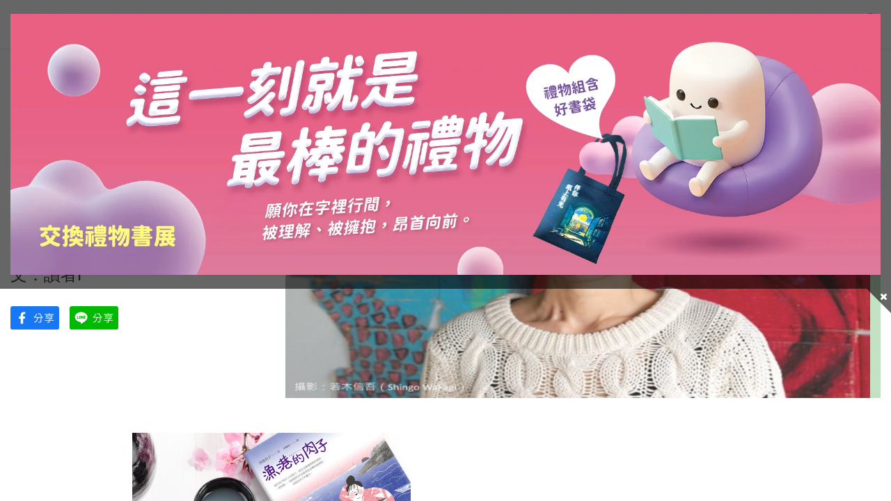

--- FILE ---
content_type: text/html; charset=utf-8
request_url: https://www.booklife.com.tw/baike-detail/9/1298
body_size: 16630
content:
<!DOCTYPE html>
<!--[if lt IE 7]><html class="no-js lt-ie9 lt-ie8 lt-ie7" lang="zh-Hant"> <![endif]-->
<!--[if IE 7]><html class="no-js lt-ie9 lt-ie8" lang="zh-Hant"> <![endif]-->
<!--[if IE 8]><html class="no-js lt-ie9" lang="zh-Hant"> <![endif]-->
<!--[if IE 9 ]><html class="ie9 no-js" lang="zh-Hant"> <![endif]-->
<!--[if (gt IE 9)|!(IE)]><!-->
<html lang="zh-Hant" xmlns="http://www.w3.org/1999/xhtml" class="no-js">
<!--<![endif]-->

<head>
    <!--[if IE]>
        <meta http-equiv="refresh" content="0; url=/ie11.html" />
    <![endif]-->
	<script>
		var msieTest = navigator.userAgent.indexOf('MSIE') !== -1
		var tridentTest = navigator.appVersion.indexOf('Trident/') > 0
        var activeXObject = "ActiveXObject" in window

		if (msieTest || tridentTest || activeXObject) {
			console.log('IE')
			document.location.href="/ie11.html";
		}
	</script>
    <meta charset="utf-8">
    <meta http-equiv="Content-Type" content="text/html; charset=utf-8" />
    <meta http-equiv="content-language" content="zh-tw">
    <title>當不了像樣的大人，何妨學學漁港裡的肉子，至少活得像海一般遼闊。改編動畫登台！ - Booklife圓神書活網</title>
    <meta name="title" content="當不了像樣的大人，何妨學學漁港裡的肉子，至少活得像海一般遼闊。改編動畫登台！ - Booklife圓神書活網">
    <meta name="viewport" content="width=device-width, initial-scale=1.0, maximum-scale=1.0, user-scalable=0,shrink-to-fit=no">
    <meta name="Keywords" content="當不了像樣的大人，何妨學學漁港裡的肉子，至少活得像海一般遼闊。 - 電影,日本文學,直木賞,本屋大賞,漁港的肉子,西加奈子,肉子" />
    <meta name="Description" content="當不了像樣的大人，何妨學學漁港裡的肉子，至少活得像海一般遼闊。 - 歷經5年精雕細琢，直木賞作家西加奈子同名小說改編，日本重量級主持人明石家秋刀魚首度監製動畫話題之作，全臺盛大上映！" />
    <meta name="Author" content="Booklife圓神書活網" />
    <meta name="URL" content="https://www.booklife.com.tw" />
    <meta name="Robots" content="All" />
    <meta name="theme-color" content="#df5d5b">
    <meta name="apple-mobile-web-app-title" content="圓神書活網">
    <!--[if IE]>
  	<meta http-equiv="X-UA-Compatible" content="IE=edge,chrome=1">``
  	<![endif]-->
    <!-- <!<link rel="manifest" href="/images/manifest.json"> -->
    <link rel="icon" sizes="192x192" href="https://cdn-booklife.shang-yu.com/upload_files/fonlego-rwd/website/logo(1).ico">
    <link rel="icon" sizes="512x512" href="https://cdn-booklife.shang-yu.com/upload_files/fonlego-rwd/website/logo(1).ico">
    <link rel="apple-touch-icon" sizes="192x192" href="https://cdn-booklife.shang-yu.com/upload_files/fonlego-rwd/website/logo(1).ico">
    <link rel="apple-touch-icon" sizes="512x512" href="https://cdn-booklife.shang-yu.com/upload_files/fonlego-rwd/website/logo(1).ico">
    <link rel="apple-touch-icon-precomposed" sizes="192x192" href="https://cdn-booklife.shang-yu.com/upload_files/fonlego-rwd/website/logo(1).ico">
    <link rel="apple-touch-icon-precomposed" sizes="512x512" href="https://cdn-booklife.shang-yu.com/upload_files/fonlego-rwd/website/logo(1).ico">
    <link rel="shortcut icon" sizes="192x192" href="https://cdn-booklife.shang-yu.com/upload_files/fonlego-rwd/website/logo(1).ico">
    <link rel="shortcut icon" sizes="512x512" href="https://cdn-booklife.shang-yu.com/upload_files/fonlego-rwd/website/logo(1).ico">

    <!-- 社群META -->
    <meta property="og:title" content="當不了像樣的大人，何妨學學漁港裡的肉子，至少活得像海一般遼闊。改編動畫登台！ - Booklife圓神書活網" /><meta property="og:type" content="website" /><meta property="og:url" content="https://www.booklife.com.tw/baike-detail/9/1298" /><meta property="og:image" content="https://www.booklife.com.tw/upload_files/fonlego-rwd/club/20170316-0.jpg" /><meta property="og:description" content="當不了像樣的大人，何妨學學漁港裡的肉子，至少活得像海一般遼闊。 - 歷經5年精雕細琢，直木賞作家西加奈子同名小說改編，日本重量級主持人明石家秋刀魚首度監製動畫話題之作，全臺盛大上映！" /><meta property="og:site_name" content="Booklife圓神書活網" /><meta property="article:tag" content="Article Tag" />    <!-- canonical 重複中繼頁處理 -->
            

    <!-- 不導分流-->
    <link rel="stylesheet" href="/plugin/font-awesome-4.7.0/css/font-awesome.min.css" type="text/css">
    <link rel="stylesheet" href="https://cdn-booklife.shang-yu.com/plugin/jquery/jquery-ui.min.css" type="text/css">

    <link rel="shortcut icon" href="https://cdn-booklife.shang-yu.com/upload_files/fonlego-rwd/website/logo(1).ico" type="image/x-icon">
    <link rel="bookmark" href="https://cdn-booklife.shang-yu.com/upload_files/fonlego-rwd/website/logo(1).ico" type="image/x-icon">
    <link rel="stylesheet" href="https://cdn-booklife.shang-yu.com/plugin/Magnifier.js/magnifier.css" />
	<link rel="stylesheet" href="https://cdn-booklife.shang-yu.com/plugin/owl.carousel-2.0.0/assets/owl.carousel.min.css">
  	<link type="text/css" rel="stylesheet" href="https://cdn-booklife.shang-yu.com/plugin/nstslider/dist/jquery.nstSlider.min.css">
    
    <!-- 預設樣式，如客戶有更改樣式則把此common_customize.min.css檔拿掉不載入 -->
    <link rel="stylesheet" href="/style/common_lv1.min.css">
    <link rel="stylesheet" href="/style/common_lv2.min.css">
    <link rel="stylesheet" href="/style/common_font.min.css">
    <link rel="stylesheet" href="/style/common_block.min.css">
    <!-- 客戶設定樣式，如客戶無調整樣式，則不顯示下方css設定 -->
    <link rel="stylesheet" href="/style/common.min.css">
    <link rel="stylesheet" href="/style/baike_detail.min.css" />

    <script type="text/javascript" src="https://cdn-booklife.shang-yu.com/plugin/jquery/jquery-1.11.3.min.js"></script>
    <script type="text/javascript" src="https://cdn-booklife.shang-yu.com/plugin/jquery/jquery-ui.min.js"></script>
    <script type="text/javascript" src="https://cdn-booklife.shang-yu.com/plugin/modernizr/modernizr-custom.js"></script>
		<script type="text/javascript" src="https://cdn-booklife.shang-yu.com/config/fun/formsauth/check_tools.js"></script>
    <script type="text/javascript" src="https://cdn-booklife.shang-yu.com/config/fun/formsauth/front_formsauth.js"></script>
    <script type="text/javascript" src="https://cdn-booklife.shang-yu.com/config/fun/delayBox/delaybox.js"></script>
    <!--<script type="text/javascript" src="https://cdn-booklife.shang-yu.com/config/fun/mask/mask.js"></script>-->
    <script type="text/javascript" src="https://cdn-booklife.shang-yu.com/config/fun/index_fun.js"></script>
    <script type="text/javascript" src="https://cdn-booklife.shang-yu.com/plugin/owl.carousel-2.0.0/owl.carousel.min.js"></script>
    <script type="text/javascript" src="https://cdn-booklife.shang-yu.com/plugin/Magnifier.js/Event.js"></script>
    <script type="text/javascript" src="https://cdn-booklife.shang-yu.com/plugin/Magnifier.js/Magnifier.js"></script>
    <script type="text/javascript" src="https://cdn-booklife.shang-yu.com/plugin/jquery.countdown-2.1.0/jquery.countdown.min.js"></script>
    <script type="text/javascript" src="https://challenges.cloudflare.com/turnstile/v0/api.js" async defer></script>
  	<!-- 讓ie8以下支援Media Query -->
  	<!--[if lt IE 9]>
  	<script src="https://cdnjs.cloudflare.com/ajax/libs/respond.js/1.4.2/respond.min.js"></script>
  	<![endif]-->
  	<!-- 讓ie6~8支援CSS3偽類和屬性選擇器(:first-child) -->
  	<!--[if (gte IE 6)&(lte IE 8)]>
  	<script src="/plugin/selectivizr/selectivizr-min.js"></script>
  	<![endif]-->
  <script type="text/javascript" src="https://cdn-booklife.shang-yu.com/plugin/marquee/lib/jquery.marquee.min.js"></script>
  <script src="https://cdn-booklife.shang-yu.com/plugin/TweenMax/TweenMax.min.js"></script>
  <script src="https://cdn-booklife.shang-yu.com/plugin/nstslider/dist/jquery.nstSlider.min.js"></script>



<script>(function(i,s,o,g,r,a,m){i['GoogleAnalyticsObject']=r;i[r]=i[r]||function(){(i[r].q=i[r].q||[]).push(arguments)},i[r].l=1*new Date();a=s.createElement(o),m=s.getElementsByTagName(o)[0];a.async=1;a.src=g;m.parentNode.insertBefore(a,m)})(window,document,'script','//www.google-analytics.com/analytics.js','ga');ga('create','UA-33475831-1','auto');ga('require','ec');ga('send','pageview');</script><script async src="https://www.googletagmanager.com/gtag/js?id=G-4H66J7SJX5"></script><script>window.dataLayer = window.dataLayer || [];function gtag(){dataLayer.push(arguments);}gtag('js', new Date());gtag('config', '111111',{'allow_enhanced_conversions':true});gtag('config', 'G-4H66J7SJX5');gtag('set','user_properties',{'time_interval':'16:00~18:00'});</script><script async src="//www.instagram.com/embed.js"></script>
 
 
<style>
.web-editor a {
display: unset;
}
</style>
<style>
@media screen and (max-width: 1024px){
.footer-fixe {
display: table !important;
}
.share-float {
display: none !important;
}
}
</style>

</head>
<body class="">
<div id="wrapper">
    




<!-- <script type="text/javascript" src="/index.js"></script> -->
<!-- <div class="loading">
    <img src="https://cdn-booklife.shang-yu.com/images/common/ring-alt.svg">
</div> -->


<script type="text/javascript">gtag("event","view_promotion",{"promotion_id":"天邊廣告","promotion_name":"交換禮物","location_id":"https://www.booklife.com.tw/special/79"});</script>        <div class="top_adbox" tag-status="1" style="display:none;">
            <div class="inner">
                <div class="adword">
                    <a class="HITS_BT" hid="55" hdid="1" href="https://www.booklife.com.tw/special/79"
                       onclick="onPromotionClick('天邊廣告', '交換禮物', 'https://www.booklife.com.tw/special/79')">
                        <img src="https://cdn-booklife.shang-yu.com/upload_files/fonlego-rwd/website/liwuyes1920x576(4).jpg"
                             alt="交換禮物">
                    </a>
                                    </div>
            </div>
            <span class="top_adbox_button"><i class="fa fa-plus"></i></span>
        </div>
    
<div class="header-fixe header-01">
    <div class="header-div">
        <div class="inner">
            <!-- LOGO -->
            <div class="logobox">
                <a class="logo" href="/"><img class="logo-desktop" src="https://cdn-booklife.shang-yu.com/upload_files/fonlego-rwd/website/booklife_d.jpg" border="0"><img class="logo-mobile" src="https://cdn-booklife.shang-yu.com/images/common/logo_mobile.svg" border="0"></a>            </div>

            <div class="header-group">
                <!-- 搜尋 -->
                <form id="Top_Search" name="Top_Search" method="get" action="/searchall-products" class="search">
                    <div class="header-toggle">
                        <img src="/images/common/icon_search.svg">
                    </div>
                    <!-- 熱門關鍵字： -->
                                        <div class="search_warpper">
                        <div class="input-group">
                            <input type="text" id="keywords" name="keywords" value=""
                                   placeholder="與神對話30週年5折" data-url="/product-detail/00700151"
                                   autocomplete="off">
                            <a class="search-button" href="javascript:;">
                                search
                            </a>

                        </div>
                        <ul class="hot-keywords">
                            <li class="hot-keywords-item">熱門：</li>
                            <li class="hot-keywords-item"><a did="13075" class="hot-keywords-link top_hot_keyword" href="/special/79">交換禮物49折起</a></li><li class="hot-keywords-item"><a did="12406" class="hot-keywords-link top_hot_keyword" href="/product-detail/S0200166">最夯！抄寫英語的奇蹟</a></li><li class="hot-keywords-item"><a did="11978" class="hot-keywords-link top_hot_keyword" href="/searchall-products/?keywords=家弒服務【電影書衣版】">家弒服務【電影書衣版】</a></li><li class="hot-keywords-item"><a did="10388" class="hot-keywords-link top_hot_keyword" href="/baike-detail/5/2056">比爾蓋茲推薦章魚小說</a></li>                        </ul>
                    </div>
                </form>

                <!-- 前往我的最愛列表 -->
                <div class="go-wishlist">
                    <div class="header-toggle">
                        <a href="/member-buynext/" title="">
                            <img src="/images/common/icon_heart.svg">
                        </a>
                    </div>
                </div>
                <!-- 會員相關 -->
                <div id="member">
                    <div class="header-toggle">
                                                    <img src="/images/common/icon_member.svg">
                                            </div>
                    <div class="member-wrapper">
                                                    <a class="member-item" href="/member-login/">登入</a>
                            <a class="member-item" href="/member-add/">註冊</a>
                                            </div>
                </div>
                <!-- 購物車 -->
                <div class="shopbox">
                    <div class="header-toggle">
                        <a id="Shop_Cart_Total" href="/shopcart/step1/">
                            <img src="/images/common/icon_cart.svg">
                            <!-- 加入購物車數量 -->
                                                        <span class="num" id="Shop_Cart_Total2">0</span>
                        </a>
                    </div>
                    <div class="shopping-cartbox">
                        <div class="wrapper" id="Header_Shopcart"></div>
                    </div>
                                    </div>
            </div>
            <!-- 手機平版的MENU按鈕 -->
            <div class="menu-b"><span></span></div>
        </div>
    </div>
    <div class="navBox">
        <!-- 選單 -->
        <nav class="inner">
            <div id="menu-nav">
                <div class="menubox">
                                                                <div class="nav-item sale" data-name="優惠活動">
                            <div class="h3-item item-title m-item-title">
                                優惠活動                                                            </div>
                            <a href="/sale/"
                               class="item-title menu_class_a "
                               pic=""
                               url="" >優惠活動                                                            </a>
                                <ul class="item-subitembox menu-003">
        <div class="inner">
            
            <li class="menu-item">
            <a href="/activities1/47/" class="item"><span>★66折小確幸，幸好沒錯過★</span></a><a href="/activities1/47/" class="item-pic"><img src="https://cdn-booklife.shang-yu.com/upload_files/fonlego-rwd/website/0820-1140b.jpg" /></a><a href="/activities1/44/" class="item"><span>帶來幸福的書．任選2本75折</span></a><a href="/activities1/44/" class="item-pic"><img src="https://cdn-booklife.shang-yu.com/upload_files/fonlego-rwd/website/0114-1200x628.jpg" /></a><a href="/activities1/37/" class="item"><span>培養你的原子習慣！商管．職場．理財暢銷 2 本 75 折</span></a><a href="/activities1/37/" class="item-pic"><img src="https://cdn-booklife.shang-yu.com/upload_files/fonlego-rwd/website/1223-1140-atomic.jpg" /></a><a href="/activities1/39/" class="item"><span>來一趟小說、繪本、故事的旅行吧．本貓任選2本75折</span></a><a href="/activities1/39/" class="item-pic"><img src="https://cdn-booklife.shang-yu.com/upload_files/fonlego-rwd/website/1022-1140f.jpg" /></a><a href="/activities1/154/" class="item"><span>感動＋學習＝帶來奇蹟！感動學習，任 2本 75折！</span></a><a href="/activities1/154/" class="item-pic"><img src="https://cdn-booklife.shang-yu.com/upload_files/fonlego-rwd/website/1223-1140n-english.jpg" /></a><a href="/activities1/40/" class="item"><span>身心靈經典組合獨家優惠</span></a><a href="/activities1/40/" class="item-pic"><img src="https://cdn-booklife.shang-yu.com/upload_files/fonlego-rwd/website/1140600-4.jpg" /></a><a href="/activities1/34/" class="item"><span>全網任10件75折（獨家及特惠品除外）</span></a><a href="/activities1/34/" class="item-pic"><img src="https://cdn-booklife.shang-yu.com/upload_files/fonlego-rwd/website/bk1140600-10set-2025(4).jpg" /></a>                            <a href="/activities9/162" class="item"><span>每日限量優惠</span></a>
                                                </li>
            <li class="menu-item  hide-1024">
                        </li>
        </div>
    </ul>
                        </div>
                                            <div class="nav-item" data-name="最新出版">
                            <div class="h3-item item-title ">
                                最新出版                                                            </div>
                            <a href="/special/33"
                               class="item-title menu_class_a m-item-title"
                               pic=""
                               url="" >最新出版                                                            </a>
                                                    </div>
                                            <div class="nav-item" data-name="暢銷排行">
                            <div class="h3-item item-title ">
                                暢銷排行                                                            </div>
                            <a href="/product-rank/"
                               class="item-title menu_class_a m-item-title"
                               pic=""
                               url="" >暢銷排行                                                            </a>
                                                    </div>
                                            <div class="nav-item" data-name="商品分類">
                            <div class="h3-item item-title m-item-title">
                                商品分類                                                            </div>
                            <a href="/products/商品分類/"
                               class="item-title menu_class_a "
                               pic=""
                               url="" >商品分類                                                            </a>
                                <div class="item-subitembox menu-010">
        <div class="inner">
            <ul class="wrapper floatBox">
                            <li class="menu-item">
                    <a class="item subtitle menu_class_a " pic="" url="" href="/products/商品分類/獨家商品/">獨家商品</a>
                    <label class="subtitle menu_class_a m-item-title " for="subtitle-9"  >
                        獨家商品                        <span class="fa"></span>
                    </label>
                    <div class="subitembox">
                        <div class="table-center">
                        <a class="item menu_sub_a " pic="" href="/products/商品分類/獨家商品/刻字商品/"><span>刻字商品</span></a><a class="item menu_sub_a " pic="" href="/products/商品分類/獨家商品/刻字文具/"><span>刻字文具</span></a><a class="item menu_sub_a " pic="" href="/products/商品分類/獨家商品/太極能量貼紙/"><span>太極能量貼紙</span></a><a class="item menu_sub_a " pic="" href="/products/商品分類/獨家商品/筆記本/"><span>筆記本</span></a><a class="item menu_sub_a " pic="" href="/products/商品分類/獨家商品/紙膠帶/"><span>紙膠帶</span></a>                        </div>
                     </div>
                </li>
                            <li class="menu-item">
                    <a class="item subtitle menu_class_a " pic="" url="" href="/products/商品分類/心靈-勵志/">心靈勵志</a>
                    <label class="subtitle menu_class_a m-item-title " for="subtitle-1"  >
                        心靈勵志                        <span class="fa"></span>
                    </label>
                    <div class="subitembox">
                        <div class="table-center">
                        <a class="item menu_sub_a " pic="" href="/products/商品分類/心靈-勵志/心靈成長/"><span>心靈成長</span></a><a class="item menu_sub_a " pic="" href="/products/商品分類/心靈-勵志/心理學/"><span>心理學</span></a><a class="item menu_sub_a " pic="" href="/products/商品分類/心靈-勵志/新時代療癒/"><span>新時代療癒</span></a><a class="item menu_sub_a " pic="" href="/products/商品分類/心靈-勵志/勵志故事/"><span>勵志故事</span></a><a class="item menu_sub_a " pic="" href="/products/商品分類/心靈-勵志/荷歐波諾波諾/"><span>荷歐波諾波諾</span></a>                        </div>
                     </div>
                </li>
                            <li class="menu-item">
                    <a class="item subtitle menu_class_a " pic="" url="" href="/products/商品分類/商管-理財/">商管理財</a>
                    <label class="subtitle menu_class_a m-item-title " for="subtitle-2"  >
                        商管理財                        <span class="fa"></span>
                    </label>
                    <div class="subitembox">
                        <div class="table-center">
                        <a class="item menu_sub_a " pic="" href="/products/商品分類/商管-理財/自我成長/"><span>自我成長</span></a><a class="item menu_sub_a " pic="" href="/products/商品分類/商管-理財/經營管理/"><span>經營管理</span></a><a class="item menu_sub_a " pic="" href="/products/商品分類/商管-理財/趨勢科技/"><span>趨勢科技</span></a><a class="item menu_sub_a " pic="" href="/products/商品分類/商管-理財/人際溝通/"><span>人際溝通</span></a><a class="item menu_sub_a " pic="" href="/products/商品分類/商管-理財/投資理財/"><span>投資理財</span></a>                        </div>
                     </div>
                </li>
                            <li class="menu-item">
                    <a class="item subtitle menu_class_a " pic="" url="" href="/products/商品分類/文學-小說/">文學小說</a>
                    <label class="subtitle menu_class_a m-item-title " for="subtitle-3"  >
                        文學小說                        <span class="fa"></span>
                    </label>
                    <div class="subitembox">
                        <div class="table-center">
                        <a class="item menu_sub_a " pic="" href="/products/商品分類/文學-小說/華文創作/"><span>華文創作</span></a><a class="item menu_sub_a " pic="" href="/products/商品分類/文學-小說/歐美小說/"><span>歐美小說</span></a><a class="item menu_sub_a " pic="" href="/products/商品分類/文學-小說/日韓文學/"><span>日韓文學</span></a><a class="item menu_sub_a " pic="" href="/products/商品分類/文學-小說/歷史文學/"><span>歷史文學</span></a><a class="item menu_sub_a " pic="" href="/products/商品分類/文學-小說/多國文學/"><span>多國文學</span></a>                        </div>
                     </div>
                </li>
                            <li class="menu-item">
                    <a class="item subtitle menu_class_a " pic="" url="" href="/products/商品分類/知識-學習/">知識學習</a>
                    <label class="subtitle menu_class_a m-item-title " for="subtitle-4"  >
                        知識學習                        <span class="fa"></span>
                    </label>
                    <div class="subitembox">
                        <div class="table-center">
                        <a class="item menu_sub_a " pic="" href="/products/商品分類/知識-學習/學習方法/"><span>學習方法</span></a><a class="item menu_sub_a " pic="" href="/products/商品分類/知識-學習/人文哲思/"><span>人文哲思</span></a><a class="item menu_sub_a " pic="" href="/products/商品分類/知識-學習/世界史地/"><span>世界史地</span></a><a class="item menu_sub_a " pic="" href="/products/商品分類/知識-學習/科普藝術/"><span>科普藝術</span></a><a class="item menu_sub_a " pic="" href="/products/商品分類/知識-學習/英語學習/"><span>英語學習</span></a><a class="item menu_sub_a " pic="" href="/products/商品分類/知識-學習/日韓多語/"><span>日韓多語</span></a>                        </div>
                     </div>
                </li>
                            <li class="menu-item">
                    <a class="item subtitle menu_class_a " pic="" url="" href="/products/商品分類/健康-塑身/">健康塑身</a>
                    <label class="subtitle menu_class_a m-item-title " for="subtitle-5"  >
                        健康塑身                        <span class="fa"></span>
                    </label>
                    <div class="subitembox">
                        <div class="table-center">
                        <a class="item menu_sub_a " pic="" href="/products/商品分類/健康-塑身/醫療保健/"><span>醫療保健</span></a><a class="item menu_sub_a " pic="" href="/products/商品分類/健康-塑身/養生療癒/"><span>養生療癒</span></a><a class="item menu_sub_a " pic="" href="/products/商品分類/健康-塑身/塑身方法/"><span>塑身方法</span></a><a class="item menu_sub_a " pic="" href="/products/商品分類/健康-塑身/健康飲食/"><span>健康飲食</span></a><a class="item menu_sub_a " pic="" href="/products/商品分類/健康-塑身/兩性關係/"><span>兩性關係</span></a>                        </div>
                     </div>
                </li>
                            <li class="menu-item">
                    <a class="item subtitle menu_class_a " pic="" url="" href="/products/商品分類/生活-親子/">生活親子</a>
                    <label class="subtitle menu_class_a m-item-title " for="subtitle-6"  >
                        生活親子                        <span class="fa"></span>
                    </label>
                    <div class="subitembox">
                        <div class="table-center">
                        <a class="item menu_sub_a " pic="" href="/products/商品分類/生活-親子/教養觀念/"><span>教養觀念</span></a><a class="item menu_sub_a " pic="" href="/products/商品分類/生活-親子/生活親子/"><span>生活親子</span></a><a class="item menu_sub_a " pic="" href="/products/商品分類/生活-親子/生活美學/"><span>生活美學</span></a><a class="item menu_sub_a " pic="" href="/products/商品分類/生活-親子/趣味益智/"><span>趣味益智</span></a>                        </div>
                     </div>
                </li>
                        </ul>
        </div>
    </div>
                        </div>
                                            <div class="nav-item" data-name="焦點故事">
                            <div class="h3-item item-title ">
                                焦點故事                                                            </div>
                            <a href="/baike/"
                               class="item-title menu_class_a m-item-title"
                               pic=""
                               url="" >焦點故事                                                            </a>
                                                    </div>
                                            <div class="nav-item" data-name="活動講座">
                            <div class="h3-item item-title ">
                                活動講座                                                            </div>
                            <a href="/event/"
                               class="item-title menu_class_a m-item-title"
                               pic=""
                               url="" >活動講座                                                            </a>
                                                    </div>
                                    </div>
            </div>
        </nav>
    </div>
</div>
<div class="footer-fixe">
    <a class="footer-fixeItem" href="https://www.booklife.com.tw/event/"><img src="https://cdn-booklife.shang-yu.com/upload_files/fonlego-rwd/website/check.png" alt="圓神出版活動講座"><span  class="footer-fixeTitle">活動講座</span></a><a class="footer-fixeItem" href="https://www.booklife.com.tw/baike"><img src="https://cdn-booklife.shang-yu.com/upload_files/fonlego-rwd/website/icon_radio.svg" alt="焦點故事"><span  class="footer-fixeTitle">焦點故事</span></a><a class="footer-fixeItem" href="https://www.booklife.com.tw/special/33"><img src="https://cdn-booklife.shang-yu.com/upload_files/fonlego-rwd/website/icon_bookmark.svg" alt=""><span  class="footer-fixeTitle">本月新書</span></a><a class="footer-fixeItem" href="/product-rank/"><img src="https://cdn-booklife.shang-yu.com/upload_files/fonlego-rwd/website/star.png" alt=""><span  class="footer-fixeTitle">暢銷排行</span></a><a class="footer-fixeItem" href="/special/79"><img src="https://cdn-booklife.shang-yu.com/upload_files/fonlego-rwd/website/0814-red.png" alt=""><span  class="footer-fixeTitle">超值禮展</span></a>    </div>
<main>
    <div class="inner">
        <div id="breadcrumb">
                        <a class="home" href="/">首頁</a>
            <div class="title title-h2"><a href="/baike/">焦點故事</a>
            </div> / <a href="/baike/9">好故事</a> / <a href="/baike/9/1298">當不了像樣的大人，何妨學學漁港裡的肉子，至少活得像海一般遼闊。</a>        </div>
        <label class="aside-controller" for="baike_aside">
            <span class="button-bars">
                <span></span>
                <span></span>
                <span></span>
            </span>
            專欄
        </label>
        <input class="hide" id="baike_aside" type="checkbox">
        <aside class="blog-aside">
            <label for="baike_aside" class="aside-close">close</label>
            <div class="baike-aside-001">
                <div class="title-h2">焦點故事</div>
                                    <div>
                        <input class="slideControl hide" id="asideTitle-2"
                               type="checkbox" checked>
                        <div class="icon-newstar title-h3 ">
                            <label for="asideTitle-2" class="slideTitle2">
                                <a class="slideitem newitem "
                                   href="/baike/2/">綜合話題</a>
                            </label>
                        </div>
                    </div>
                                    <div>
                        <input class="slideControl hide" id="asideTitle-1"
                               type="checkbox" checked>
                        <div class="icon-newstar title-h3 ">
                            <label for="asideTitle-1" class="slideTitle2">
                                <a class="slideitem newitem "
                                   href="/baike/1/">心靈勵志</a>
                            </label>
                        </div>
                    </div>
                                    <div>
                        <input class="slideControl hide" id="asideTitle-3"
                               type="checkbox" checked>
                        <div class="icon-newstar title-h3 ">
                            <label for="asideTitle-3" class="slideTitle2">
                                <a class="slideitem newitem "
                                   href="/baike/3/">商業觀點</a>
                            </label>
                        </div>
                    </div>
                                    <div>
                        <input class="slideControl hide" id="asideTitle-5"
                               type="checkbox" checked>
                        <div class="icon-newstar title-h3 ">
                            <label for="asideTitle-5" class="slideTitle2">
                                <a class="slideitem newitem "
                                   href="/baike/5/">文學新訊</a>
                            </label>
                        </div>
                    </div>
                                    <div>
                        <input class="slideControl hide" id="asideTitle-6"
                               type="checkbox" checked>
                        <div class="icon-newstar title-h3 ">
                            <label for="asideTitle-6" class="slideTitle2">
                                <a class="slideitem newitem "
                                   href="/baike/6/">新時代</a>
                            </label>
                        </div>
                    </div>
                                    <div>
                        <input class="slideControl hide" id="asideTitle-4"
                               type="checkbox" checked>
                        <div class="icon-newstar title-h3 ">
                            <label for="asideTitle-4" class="slideTitle2">
                                <a class="slideitem newitem "
                                   href="/baike/4/">健康生活</a>
                            </label>
                        </div>
                    </div>
                                    <div>
                        <input class="slideControl hide" id="asideTitle-7"
                               type="checkbox" checked>
                        <div class="icon-newstar title-h3 ">
                            <label for="asideTitle-7" class="slideTitle2">
                                <a class="slideitem newitem "
                                   href="/baike/7/">親子教養</a>
                            </label>
                        </div>
                    </div>
                                    <div>
                        <input class="slideControl hide" id="asideTitle-13"
                               type="checkbox" checked>
                        <div class="icon-newstar title-h3 ">
                            <label for="asideTitle-13" class="slideTitle2">
                                <a class="slideitem newitem "
                                   href="/baike/13/">小說連載</a>
                            </label>
                        </div>
                    </div>
                                    <div>
                        <input class="slideControl hide" id="asideTitle-9"
                               type="checkbox" >
                        <div class="icon-newstar title-h3 now">
                            <label for="asideTitle-9" class="slideTitle2">
                                <a class="slideitem newitem now"
                                   href="/baike/9/">好故事</a>
                            </label>
                        </div>
                    </div>
                                    <div>
                        <input class="slideControl hide" id="asideTitle-10"
                               type="checkbox" checked>
                        <div class="icon-newstar title-h3 ">
                            <label for="asideTitle-10" class="slideTitle2">
                                <a class="slideitem newitem "
                                   href="/baike/10/">好生活</a>
                            </label>
                        </div>
                    </div>
                                    <div>
                        <input class="slideControl hide" id="asideTitle-11"
                               type="checkbox" checked>
                        <div class="icon-newstar title-h3 ">
                            <label for="asideTitle-11" class="slideTitle2">
                                <a class="slideitem newitem "
                                   href="/baike/11/">好提點</a>
                            </label>
                        </div>
                    </div>
                                    <div>
                        <input class="slideControl hide" id="asideTitle-12"
                               type="checkbox" checked>
                        <div class="icon-newstar title-h3 ">
                            <label for="asideTitle-12" class="slideTitle2">
                                <a class="slideitem newitem "
                                   href="/baike/12/">好念頭</a>
                            </label>
                        </div>
                    </div>
                                    <div>
                        <input class="slideControl hide" id="asideTitle-8"
                               type="checkbox" checked>
                        <div class="icon-newstar title-h3 ">
                            <label for="asideTitle-8" class="slideTitle2">
                                <a class="slideitem newitem "
                                   href="/baike/8/">情情愛愛</a>
                            </label>
                        </div>
                    </div>
                            </div>
        </aside>
        <article class="blog-article">
            <section class="banner-wrapper">
	<div class="item">
		<div class="content">
			<h1 class="title">當不了像樣的大人，何妨學學漁港裡的肉子，至少活得像海一般遼闊。</h1>
			  <span class="catalog">
                    <a href="/baike/9" title="">好故事</a>
                </span>
			<p class="author">文：讀者F</p>			<ul class="btn-group">
				<li class="item">
					<a href="https://www.facebook.com/dialog/share?app_id=245146463456580&amp;display=popup&amp;href=https://www.booklife.com.tw/baike-detail/9/1298&amp;redirect_uri=https://www.booklife.com.tw/baike-detail/9/1298"  target="_blank" rel="noopener" onclick="share('當不了像樣的大人，何妨學學漁港裡的肉子，至少活得像海一般遼闊。');">
						<img src="/images/baike/share_facebook.svg" alt="">
					</a>
				</li>
				<li class="item">
					<a href="https://line.naver.jp/R/msg/text/?https%3A%2F%2Fwww.booklife.com.tw%2Fbaike-detail%2F9%2F1298" class="pin-it-button" count-layout="horizontal" target="_blank" rel="noopener" onclick="share('當不了像樣的大人，何妨學學漁港裡的肉子，至少活得像海一般遼闊。');">
						<img src="/images/baike/share_line.svg" alt="">
					</a>
				</li>
			</ul>
		</div>
		<div class="preview">
			<img src="https://cdn-booklife.shang-yu.com/upload_files/fonlego-rwd/club/20170316-0.jpg" >
		</div>
	</div>
</section>
<script>
	function share(a){
        gtag('event','share_baike',{
            item_name: a
        });
    }
</script>
<section class="editor-wrapper">
	<div class="web-editor content-indexer"><p><span style="font-size: 16px;"><a href="/activities1/47"><span style="color: #64451d;"><em><img title="" src="/upload_files/fonlego-rwd/website/bk800800_4%284%29.jpg" alt="" width="400" height="400" /></em></span></a></span></p>
<p><span style="font-size: 16px;"><span style="color: #64451d; font-size: 18px;"><em>就是有這群不像樣的大人，人生才有滋味。<br /> </em></span></span><span style="color: #64451d; font-size: 18px;"><em>想看三谷幸喜拍成電影，最佳母女獎就頒給肉子和阿喜了！</em></span></p>
<p><span style="font-size: 16px;"><span style="font-size: 18px;"> <span style="color: #64451d;">---<br /> </span></span></span><span style="font-size: 18px;"><span style="color: #64451d;"><br /> </span>喜歡看日本溫情電影的朋友，<br /> </span><span style="font-size: 18px;">肯定認識眾多不像樣的大人。<br /> </span><span style="font-size: 18px;"><br /> 《比海還深》放生妻兒的老爸。<br /> </span><span style="font-size: 18px;">《海街日記》性情各異的老姊們。<br /> </span><span style="font-size: 18px;">三谷幸喜電影的&hellip;人和鬼。<br /> </span><span style="font-size: 18px;"><br /> 這裡的不像樣，不是做了啥壞事。<br /> </span><span style="font-size: 18px;">更像導演是枝裕和說的：</span><span style="font-size: 18px;"><span style="color: #64451d;">「我們只是沒能成為自己想成為的大人。」<br /> </span></span><span style="font-size: 18px;"><span style="color: #64451d;"><br /> </span>是枝裕和拍起來滿是淡淡的憂愁，<br /> </span><span style="font-size: 18px;">到了西加奈子筆下，這樣的大人們真是可愛極了。<br /> <br /> <img src="https://www.booklife.com.tw/upload_files/fonlego-rwd/autpic/aut_06600004.jpg" /><br /> <span style="white-space: normal; font-size: 14px; color: #64451d;">（《<a href="/漁港的肉子【好伴絆章印扉頁】/action-products_detail-lid-1-cid-3-sid-5-did-4678.htm">漁港的肉子</a>》作者：西加奈子。2015年的直木獎得主，曾兩度入選本屋大賞。</span><span style="white-space: normal; font-size: 14px; color: #64451d;">）</span><br /> </span><span style="font-size: 18px;"><br /> 漁港裡的大人，在肉子女兒阿喜眼底全是不像樣。<br /> </span><span style="font-size: 18px;"><br /> 聽到東京的模特兒來漁港拍雜誌照，原因竟是能拍出「日本蕭條的景象」。<br /> </span><span style="font-size: 18px;"><br /> 這群人還能開朗的說出<br /> </span><span style="font-size: 18px;"><strong>「蕭條？那這裡根本超適合啦！！」<br /> </strong></span><span style="font-size: 18px;">（這樣也可以HIGH起來，自嘲的境界真高）<br /> </span><span style="font-size: 18px;"><br /> 可也是這群脫線老孩子，才能撫育出阿喜這麼棒的孩子。<br /> </span><span style="font-size: 18px;">我想介紹你認識他們，試著發現人生裡那些不完美又可愛的靈魂。</span></p>
<p>&nbsp;</p>
<blockquote style="margin: 0 0 0 40px; border: none; padding: 0px;">
<p><span style="font-size: 18px;">．肉子，蕭條漁港裡的國寶級嗨咖。日本漁村裡的雪寶。阿喜的媽。</span></p>
<p><span style="font-size: 18px;">．老佐，收容肉子與阿喜，不拒任何人，充滿海港精神的燒肉店老爺爺。</span></p>
<p><span style="font-size: 18px;">．</span><span style="font-size: 18px;">善治叔，會說今天海很乖的怕生漁夫。也會說海心情不好，趕快返航的漁夫。</span></p>
<p><span style="font-size: 18px;">．金子先生，抓著想養喵咪的父女聽貓的心跳聲，要客人想清楚才養的寵物店老闆。真是服了你</span></p>
<p><span style="font-size: 18px;">．真希姊，看起來成熟、中性、東京回來的大姊姊。嗯...外表是會騙人的。</span></p>
<p><span style="font-size: 18px;">．Maria，穿得像小公主的富家女同學，其實是個100%日本人。嗯...名字是會騙人的。</span></p>
<p><span style="font-size: 18px;">．寒子，一隻企鵝。（肉子眼中可愛的企太醬，阿喜眼裡殺氣重的企鵝桑。）</span></p>
<p><span style="font-size: 18px;">．三胞胎老人，無論颳風下雨，他們都在漁港看海。（咦？好像哪裏怪怪的？）</span></p>
<p><span style="font-size: 18px;">．</span><span style="font-size: 16px;"><span style="font-size: 18px;">二宮，就是那種存在感很低，容易被忽略的人。（好啦我記住你了）<br /> <br /> </span></span></p>
</blockquote>
<p><span style="font-size: 16px;"><span style="font-size: 18px;"> <a style="font-size: 16px; white-space: normal;" href="/漁港的肉子【好伴絆章印扉頁】/action-products_detail-lid-1-cid-3-sid-5-did-4678.htm"><img src="https://www.booklife.com.tw/upload_files/fonlego-rwd/prodpic/06600004_v.jpg" alt="" width="301" height="450" /></a><br style="font-size: 16px; white-space: normal;" /> <span style="white-space: normal; font-size: 14px; color: #64451d;">（台灣版的肉子封面，插畫家達姆筆下的肉子</span><span style="white-space: normal; font-size: 14px; color: #64451d;">......稀稀疏疏的觸角瀏海極為傳神XD</span><span style="white-space: normal; font-size: 14px; color: #64451d;">）</span><br /> </span></span><span style="font-size: 18px;"><br /> 最後是阿喜，這個故事真正的主角，<br /> </span><span style="font-size: 18px;">一個心靈成熟，卻又脆弱的孩子。<br /> </span><span style="font-size: 18px;"><br /> 小王子說：「<span style="color: #64451d;">重要的東西，是眼睛看不見的。</span>」<br /> </span><span style="font-size: 18px;"><br /> 阿喜的眼睛，帶我們看見肉子的奇葩，<br /> </span><span style="font-size: 18px;">看見漁港的雪，海邊的風聲，燒肉店的人們，小村子裡無處可躲的八卦。<br /> </span><span style="font-size: 18px;"><br /> 伴隨她的成長，嘻笑的表象漸漸褪去，我們慢慢跟阿喜看見了背後的深情。<br /> </span><span style="font-size: 18px;"><br /> <strong>阿喜的反省，阿喜的釋懷，是《</strong></span><a style="font-size: 16px;" href="/漁港的肉子【好伴絆章印扉頁】/action-products_detail-lid-1-cid-3-sid-5-did-4678.htm"><span style="font-size: 18px;"><strong>漁港的肉子</strong></span></a><span style="font-size: 18px;"><strong>》最美的風景。</strong></span><span style="font-size: 18px;"><span style="color: #64451d;"><br /> </span></span><span style="font-size: 18px;"><span style="color: #64451d;"><br /> </span>反省的阿喜，可以拯救被孤立的朋友。<br /> </span><span style="font-size: 18px;">可以看見運動會上全力奔跑的肉子的真誠。<br /> </span><span style="font-size: 18px;">釋懷的阿喜，可以開懷愛著她認識的人。<br /> </span><span style="font-size: 18px;">可以大大方方接受自己的處境，不再擔憂害怕。<br /> </span><span style="font-size: 18px;"><br /> 不管她是否會離開這個漁港，走到更遠的世界去，阿喜已經懂得接納看不見的愛。<br /> </span><span style="font-size: 18px;"><br /> 這一刻，作為讀者也已心滿意足。<br /> </span><span style="font-size: 18px;"><br /> 我很感動作者在後記說：<br /> </span><span style="font-size: 18px;">「不斷累積生命的「片刻」並保留下來，就是寫小說的真諦。」<br /> </span><span style="font-size: 18px;"><br /> 人生大部分的「悟」是片斷的累積，在每個機緣下一點一滴的形塑自己。<br /> </span><span style="font-size: 18px;">當不了像樣的大人，何妨學學漁港裡的老孩子，至少活得像海一般遼闊。<br /> </span><span style="font-size: 18px;"><br /> <span style="color: #64451d;">＃我猜，這樣的阿喜後來會變成小海女，拯救了蕭條的漁村。<br /> </span></span><span style="color: #64451d; font-size: 18px;">＃不拍電影太可惜了，導演可以拜託三谷幸喜嗎？<br /> </span><span style="color: #64451d; font-size: 18px;">＃每一個老孩子都描繪的很棒，臨場感十足。<br /> </span><span style="font-size: 18px; color: #64451d;">＃阿喜內心轉折戲的後勁太強了，不小心打翻了茶。<br /> <br /> </span></p>
<p>&nbsp;</p>
<p style="box-sizing: border-box; white-space: normal; color: #4e4644; font-family: khula, Arial, 微軟正黑體, sans-serif; font-size: 15px; background-color: #ffffff; word-break: normal !important;"><span style="box-sizing: border-box; word-wrap: break-word; word-spacing: initial; font-size: 16px; word-break: normal !important;"><span style="box-sizing: border-box; word-wrap: break-word; word-spacing: initial; font-weight: bold; word-break: normal !important;"><span style="box-sizing: border-box; word-wrap: break-word; word-spacing: initial; color: #003399; font-size: 18px; word-break: normal !important;">《<a style="box-sizing: border-box; color: #4e4644; cursor: pointer; background-color: transparent; display: initial; text-decoration: none; word-wrap: break-word; word-spacing: initial; border-bottom: 2px solid #7C9746; line-height: 20px; word-break: normal !important;" href="https://www.booklife.com.tw/%E6%BC%81%E6%B8%AF%E7%9A%84%E8%82%89%E5%AD%90%E3%80%90%E5%A5%BD%E4%BC%B4%E7%B5%86%E7%AB%A0%E5%8D%B0%E6%89%89%E9%A0%81%E3%80%91/action-products_detail-lid-1-cid-3-sid-5-did-4678.htm">漁港的肉子</a></span></span><span style="box-sizing: border-box; word-wrap: break-word; word-spacing: initial; font-weight: bold; word-break: normal !important;"><span style="box-sizing: border-box; word-wrap: break-word; word-spacing: initial; color: #003399; font-size: 18px; word-break: normal !important;">》這麼好看的小說，不能只有我看到！</span></span><span style="box-sizing: border-box; word-wrap: break-word; word-spacing: initial; color: #003399; font-size: 18px; word-break: normal !important;">（點圖片，閱讀眾編的有愛分享）</span></span></p>
<p style="box-sizing: border-box; white-space: normal; color: #4e4644; font-family: khula, Arial, 微軟正黑體, sans-serif; font-size: 15px; background-color: #ffffff; word-break: normal !important;"><a style="box-sizing: border-box; color: #4e4644; cursor: pointer; background-color: transparent; display: initial; text-decoration: none; word-wrap: break-word; word-spacing: initial; border-bottom: 2px solid #7C9746; line-height: 20px; word-break: normal !important;" href="https://www.booklife.com.tw/club_rwd/notes_detail.php?get=did-187"><img style="box-sizing: border-box; max-height: 100%; max-width: 100%; vertical-align: middle; word-wrap: break-word; word-spacing: initial; word-break: normal !important; height: initial !important;" src="https://www.booklife.com.tw/upload_files/fonlego-rwd/editor/20170316-2.jpg" alt="" /></a><span style="box-sizing: border-box; word-wrap: break-word; word-spacing: initial; font-size: 18px; word-break: normal !important;">　　</span><a style="box-sizing: border-box; color: #4e4644; cursor: pointer; background-color: transparent; display: initial; text-decoration: none; word-wrap: break-word; word-spacing: initial; border-bottom: 2px solid #7C9746; line-height: 20px; word-break: normal !important;" href="https://www.booklife.com.tw/club_rwd/notes_detail.php?get=did-188"><img style="box-sizing: border-box; max-height: 100%; max-width: 100%; vertical-align: middle; word-wrap: break-word; word-spacing: initial; word-break: normal !important; height: initial !important;" src="https://www.booklife.com.tw/upload_files/fonlego-rwd/editor/20170316-3.jpg" alt="" /></a></p>
<p style="box-sizing: border-box; white-space: normal; color: #4e4644; font-family: khula, Arial, 微軟正黑體, sans-serif; font-size: 15px; background-color: #ffffff; word-break: normal !important;">&nbsp;</p>
<p style="box-sizing: border-box; white-space: normal; color: #4e4644; font-family: khula, Arial, 微軟正黑體, sans-serif; font-size: 15px; background-color: #ffffff; word-break: normal !important;"><a style="box-sizing: border-box; color: #4e4644; cursor: pointer; background-color: transparent; display: initial; text-decoration: none; word-wrap: break-word; word-spacing: initial; border-bottom: 2px solid #7C9746; line-height: 20px; word-break: normal !important;" href="https://www.booklife.com.tw/club_rwd/notes_detail.php?get=did-189"><img style="box-sizing: border-box; max-height: 100%; max-width: 100%; vertical-align: middle; word-wrap: break-word; word-spacing: initial; word-break: normal !important; height: initial !important;" src="https://www.booklife.com.tw/upload_files/fonlego-rwd/editor/20170316-4.jpg" alt="" /></a><span style="box-sizing: border-box; word-wrap: break-word; word-spacing: initial; font-size: 18px; word-break: normal !important;">　　</span><a style="box-sizing: border-box; color: #4e4644; cursor: pointer; background-color: transparent; display: initial; text-decoration: none; word-wrap: break-word; word-spacing: initial; border-bottom: 2px solid #7C9746; line-height: 20px; word-break: normal !important;" href="https://www.booklife.com.tw/club_rwd/notes_detail.php?get=did-190"><img style="box-sizing: border-box; max-height: 100%; max-width: 100%; vertical-align: middle; word-wrap: break-word; word-spacing: initial; word-break: normal !important; height: initial !important;" src="https://www.booklife.com.tw/upload_files/fonlego-rwd/editor/20170316-5.jpg" alt="" /></a></p>
<p>&nbsp;</p></div>
    	<ul class="share-float">
		<li class="item">
			<a href="https://www.facebook.com/dialog/share?app_id=245146463456580&amp;display=popup&amp;href=https://www.booklife.com.tw/baike-detail/9/1298&amp;redirect_uri=https://www.booklife.com.tw/baike-detail/9/1298" title="">
				<img src="/images/baike/circle_facebook.svg">
			</a>
		</li>
		<li class="item">
			<a href="javascript: void(window.open(&apos;https://lineit.line.me/share/ui?url=&apos; .concat(encodeURIComponent(location.href)) ));" title="">
				<img src="/images/baike/circle_line.svg">
			</a>
		</li>
		<li class="item">
			<a href="javascript:;" onclick="var temp = $('<input>');$('body').append(temp);temp.val(location.href).select();document.execCommand('Copy');temp.remove();alert('複製連結成功\n'+location.href);">
				<img src="/images/baike/circle_link.svg">
			</a>
		</li>
	</ul>
</section>


<script type="application/ld+json">
{
    "@context": "http://schema.org",
    "@type": "BlogPosting",
    "headline": "當不了像樣的大人，何妨學學漁港裡的肉子，至少活得像海一般遼闊。",
    "image":["https://cdn-booklife.shang-yu.com/upload_files/fonlego-rwd/club/20170316-0.jpg"],
    "datePublished":"",
    "dateModified":"2022-05-19 14:58:49",
    "author":{
            	"@type":"Person",
            	"name":"讀者F"
            }

}
</script>


<section class="column-section">
    <h3 class="title-h3">
    	<span>相關專欄</span>
    	<a href="/baike/" title="">最新文章</a>
    </h3>
    <ul class="relate-column">
            <li class="item">
        	<script type="text/javascript">gtag("event","view_promotion_baike",{"promotion_id":"相關專欄","promotion_name":"圓神有聲書元年《我可能錯了》直接奪冠！最新推出是這本，台灣每20人就有《被討厭的勇氣》！","location_id":"/baike-detail/9/2007"});</script>            <div class="preview">
                <a href="/baike-detail/9/2007" onclick="onSearchProd('圓神有聲書元年《我可能錯了》直接奪冠！最新推出是這本，台灣每20人就有《被討厭的勇氣》！');">
                	<img src="https://cdn-booklife.shang-yu.com/upload_files/fonlego-rwd/club/S_audio3.jpg">
                </a>
            </div>
            <p class="content">
                <a href="/baike-detail/9/2007" onclick="onSearchProd('圓神有聲書元年《我可能錯了》直接奪冠！最新推出是這本，台灣每20人就有《被討厭的勇氣》！');">圓神有聲書元年《我可能錯了》直接奪冠！最新推出是這本，台灣每20人就有《被討厭的勇氣》！</a>
            </p>
        </li>
            <li class="item">
        	<script type="text/javascript">gtag("event","view_promotion_baike",{"promotion_id":"相關專欄","promotion_name":"我們是讓大企業吃了能更茁壯的食物！《神秘雲商城》","location_id":"/baike-detail/9/1488"});</script>            <div class="preview">
                <a href="/baike-detail/9/1488" onclick="onSearchProd('我們是讓大企業吃了能更茁壯的食物！《神秘雲商城》');">
                	<img src="https://cdn-booklife.shang-yu.com/upload_files/fonlego-rwd/club/S_S__19595323.jpg">
                </a>
            </div>
            <p class="content">
                <a href="/baike-detail/9/1488" onclick="onSearchProd('我們是讓大企業吃了能更茁壯的食物！《神秘雲商城》');">我們是讓大企業吃了能更茁壯的食物！《神秘雲商城》</a>
            </p>
        </li>
            <li class="item">
        	<script type="text/javascript">gtag("event","view_promotion_baike",{"promotion_id":"相關專欄","promotion_name":"捕獲野生吳念真導演！一天看完《蜜蜂與遠雷》擱了劇本：一路猜測吊足胃口，非常聰明的寫作方式！","location_id":"/baike-detail/9/1460"});</script>            <div class="preview">
                <a href="/baike-detail/9/1460" onclick="onSearchProd('捕獲野生吳念真導演！一天看完《蜜蜂與遠雷》擱了劇本：一路猜測吊足胃口，非常聰明的寫作方式！');">
                	<img src="https://cdn-booklife.shang-yu.com/upload_files/fonlego-rwd/club/S_orisan-bee-1140.jpg">
                </a>
            </div>
            <p class="content">
                <a href="/baike-detail/9/1460" onclick="onSearchProd('捕獲野生吳念真導演！一天看完《蜜蜂與遠雷》擱了劇本：一路猜測吊足胃口，非常聰明的寫作方式！');">捕獲野生吳念真導演！一天看完《蜜蜂與遠雷》擱了劇本：一路猜測吊足胃口，非常聰明的寫作方式！</a>
            </p>
        </li>
            <li class="item">
        	<script type="text/javascript">gtag("event","view_promotion_baike",{"promotion_id":"相關專欄","promotion_name":"人生玄冬才開始！55歲才拿起筆的芥川賞作家「若竹千佐子」傳奇登場","location_id":"/baike-detail/9/1470"});</script>            <div class="preview">
                <a href="/baike-detail/9/1470" onclick="onSearchProd('人生玄冬才開始！55歲才拿起筆的芥川賞作家「若竹千佐子」傳奇登場');">
                	<img src="https://cdn-booklife.shang-yu.com/upload_files/fonlego-rwd/club/S_momoko1140.jpg">
                </a>
            </div>
            <p class="content">
                <a href="/baike-detail/9/1470" onclick="onSearchProd('人生玄冬才開始！55歲才拿起筆的芥川賞作家「若竹千佐子」傳奇登場');">人生玄冬才開始！55歲才拿起筆的芥川賞作家「若竹千佐子」傳奇登場</a>
            </p>
        </li>
            <li class="item">
        	<script type="text/javascript">gtag("event","view_promotion_baike",{"promotion_id":"相關專欄","promotion_name":"這才是萬萬沒想到，最超現實的浪漫故事《記憶的玩物》","location_id":"/baike-detail/9/1481"});</script>            <div class="preview">
                <a href="/baike-detail/9/1481" onclick="onSearchProd('這才是萬萬沒想到，最超現實的浪漫故事《記憶的玩物》');">
                	<img src="https://cdn-booklife.shang-yu.com/upload_files/fonlego-rwd/club/S_1140x600(1).jpg">
                </a>
            </div>
            <p class="content">
                <a href="/baike-detail/9/1481" onclick="onSearchProd('這才是萬萬沒想到，最超現實的浪漫故事《記憶的玩物》');">這才是萬萬沒想到，最超現實的浪漫故事《記憶的玩物》</a>
            </p>
        </li>
        </ul>
</section>

<section class="other-section">
	<ul class="other-tags">
    		<li class="item">
			<button type="button" data-hash="#otherBox">相關書籍</button>
		</li>
    		<li class="item">
			<button type="button" data-hash="#historyBox">瀏覽紀錄</button>
		</li>
	</ul>
	<div class="other-content">

    	            <div class="content-item" id="otherBox">
                <div class="slideBox">

                					<div class="item">
						  <a  class="item-picbox"  href="/product-detail/06600004">
							<img class="history-pic" src="https://cdn-booklife.shang-yu.com/upload_files/fonlego-rwd/prodpic/L_06600004_v.jpg" alt="">
													  </a>
						<div class="content">
							<a class="history-title" href="/product-detail/06600004/漁港的肉子【你媽媽是怎麼樣的人？改編動畫風靡人心】">漁港的肉子【你媽媽是怎麼樣的人？改編動畫風靡人心】</a>
							<div class="pricebox">
																<span class="font-delete">NT$300</span>
																<span class="font-insert">NT$198<span class="mobile-block"></span></span>
							</div>
						</div>
					</div>
									<div class="item">
						  <a  class="item-picbox"  href="/product-detail/06600001">
							<img class="history-pic" src="https://cdn-booklife.shang-yu.com/upload_files/fonlego-rwd/prodpic/L_06600001_v.jpg" alt="">
													  </a>
						<div class="content">
							<a class="history-title" href="/product-detail/06600001/流【直木獎九位評審全票通過的奇蹟】">流【直木獎九位評審全票通過的奇蹟】</a>
							<div class="pricebox">
																<span class="font-delete">NT$350</span>
																<span class="font-insert">NT$277<span class="mobile-block"></span></span>
							</div>
						</div>
					</div>
									<div class="item">
						  <a  class="item-picbox"  href="/product-detail/02600130">
							<img class="history-pic" src="https://cdn-booklife.shang-yu.com/upload_files/fonlego-rwd/prodpic/L_02600130_v.jpg" alt="">
													  </a>
						<div class="content">
							<a class="history-title" href="/product-detail/02600130/不曾遠去的約定【《我在雨中等你》作者真情守護】">不曾遠去的約定【《我在雨中等你》作者真情守護】</a>
							<div class="pricebox">
																<span class="font-delete">NT$360</span>
																<span class="font-insert">NT$284<span class="mobile-block"></span></span>
							</div>
						</div>
					</div>
									<div class="item">
						  <a  class="item-picbox"  href="/product-detail/04400205">
							<img class="history-pic" src="https://cdn-booklife.shang-yu.com/upload_files/fonlego-rwd/prodpic/L_04400205_v.jpg" alt="">
													  </a>
						<div class="content">
							<a class="history-title" href="/product-detail/04400205/播磨丸【取材真實事件，台灣歷史小說獎】">播磨丸【取材真實事件，台灣歷史小說獎】</a>
							<div class="pricebox">
																<span class="font-delete">NT$270</span>
																<span class="font-insert">NT$178<span class="mobile-block"></span></span>
							</div>
						</div>
					</div>
				
                </div>
            </div>
        
		<div class="content-item" id="historyBox">
			<div class="slideBox">
            
			</div>
		</div>
	</div>
</section>


<script type="text/javascript">
	$(window).scroll(function(){

		var scrollP = Math.round(($(window).scrollTop() / ($(document).height() - $(window).height()))*100);

		if(scrollP >='30' && scrollP < 50){
			gtag('event','scroll_baike',{
	            item_name: '當不了像樣的大人，何妨學學漁港裡的肉子，至少活得像海一般遼闊。'
	        });
		}else if(scrollP >='50' && scrollP<80){
			gtag('event','scroll_baike',{
	            item_name: '當不了像樣的大人，何妨學學漁港裡的肉子，至少活得像海一般遼闊。'
	        });
		}else if(scrollP >='80' && scrollP<100){
			gtag('event','scroll_baike',{
	            item_name: '當不了像樣的大人，何妨學學漁港裡的肉子，至少活得像海一般遼闊。'
	        });
		}else if(scrollP ==='100'){
			gtag('event','scroll_baike',{
	            item_name: '當不了像樣的大人，何妨學學漁港裡的肉子，至少活得像海一般遼闊。'
	        });
		}
	});
</script>        </article>
    </div>

    <script type="application/ld+json">
        {
            "@context": "http://schema.org",
            "@type": "BreadcrumbList",
            "itemListElement":[
            {
                "@type":"ListItem",
                "position":1,//麵包屑第一層
                "item":{
                    "@id":"https://www.booklife.com.tw/",//麵包屑第一層網址
                "name":"首頁"//麵包屑第一層名稱
            }

        },{
            "@type":"ListItem",
            "position":2,//麵包屑第二層
            "item":{
                "@id":"https://www.booklife.com.tw//baike/",//麵包屑第二層列表網址
                "name":"焦點故事"//麵包屑第二層列表頁分類名
            }

        }
                ,{
             "@type":"ListItem",
             "position":3,//麵包屑第三層
             "item":{
                 "@id":"https://www.booklife.com.tw//baike/9",//麵包屑第三層列表網址
                    "name":"好故事"//麵包屑第三層列表頁分類名
                }

            }
                        ,{
             "@type":"ListItem",
             "position":4,//麵包屑第四層
             "item":{
                 "@id":"https://www.booklife.com.tw//baike/9/1298",//麵包屑第四層列表網址
                    "name":"當不了像樣的大人，何妨學學漁港裡的肉子，至少活得像海一般遼闊。"//麵包屑第四層列表頁分類名
                }

            }
                ]
    }
    </script>

</main>
<footer >
	<div class="footer-warpper inner">

				<div class="footer-social">
			<!--下方網頁編輯器1-->
			<div class="web-editor inner">
				<style><!--
.left-info {
  font-weight: 400;
  line-height: 1.5;
  margin-bottom: 35px;
}
.left-info .title {
  color: #000;
  font-size: 20px;
  line-height: inherit;
  margin: 0 0 5px;
}
.left-info p {
  color: #000;
  font-size: 12px;
  margin: 0;
}
.left-info p + p {
  margin-top: 5px;
}
--></style>
<div>
<p><strong><span style="font-family: georgia, palatino, serif;">叩應股份有限公司&nbsp; 統一編號：<span style="font-family: helvetica, arial, sans-serif;">89482472</span></span></strong><br /><strong>圓神出版事業機構</strong><br />書是活的，我們是你打造美好生活的提案家<br /><span style="font-size: 9pt;">圓神．方智．先覺．究竟．如何．寂寞出版社／叩應發行</span></p>
</div>			</div>

			<div class="twca-box">
								<ul class="socail-list">
	            		                    <li class="socail-list-item">
	                        <a class="socail-list-link icon-facebook" href="https://www.facebook.com/BookLife99" target="_blank">
	                            <img class="socail-list-img" src="/images/common/footer_facebook.svg" alt="">
	                        </a>
	                    </li>
	                	                	                	                    <li class="socail-list-item">
	                        <a class="socail-list-link icon-youtube" href="https://www.youtube.com/user/booklife99" target="_blank">
	                            <img class="socail-list-img" src="/images/common/footer_youtube.svg" alt="">
	                        </a>
	                    </li>
	                	                	                    <li class="socail-list-item">
	                        <a class="socail-list-link icon-instagram" href="https://www.instagram.com/booklife99love/" target="_blank">
	                            <img class="socail-list-img" src="/images/common/footer_instagram.svg" alt="">
	                        </a>
	                    </li>
	                					<li class="socail-list-item">
						<a class="socail-list-link icon-mail" href="/about-contact/" title="">
							<img class="socail-list-img" src="/images/common/footer_mail.svg" alt="">
						</a>
					</li>
				</ul>
			</div>
		</div>





				<ul class="footer-nav">
			<li class="footer-nav-item"><div class="footer-nav-title">關於我們</div><div class="footer-nav-wrapper"><a href="/about-news/" class="footer-nav-subitem">最新消息</a><a href="/about/1" class="footer-nav-subitem">品牌故事</a><a href="/about/4" class="footer-nav-subitem">得獎紀錄</a><a href="/about/5" class="footer-nav-subitem">投稿出版</a><a href="/about/3" class="footer-nav-subitem">誠徵人才</a><a href="/about-policy/" class="footer-nav-subitem">版權聲明</a></div></li><li class="footer-nav-item"><div class="footer-nav-title">客服中心</div><div class="footer-nav-wrapper"><a href="/service-question/" class="footer-nav-subitem">常見問題</a><a href="/service-order/" class="footer-nav-subitem">購物說明</a><a href="/service-question/17" class="footer-nav-subitem">非會員購物</a><a href="/service-overseas/" class="footer-nav-subitem">國外訂購說明</a><a href="/service-groupbuy/" class="footer-nav-subitem">團體訂購說明</a><a href="/about-contact/" class="footer-nav-subitem">線上客服</a><a href="/service-sitemap/" class="footer-nav-subitem">網站導覽</a></div></li><li class="footer-nav-item"><div class="footer-nav-title">會員中心</div><div class="footer-nav-wrapper"><a href="/member-myaccount/" class="footer-nav-subitem">我的帳戶</a><a href="https://www.booklife.com.tw/special/39" class="footer-nav-subitem">會員等級說明</a><a href="/member-account/" class="footer-nav-subitem">會員優惠</a><a href="/member-order/" class="footer-nav-subitem">訂單查詢</a><a href="/member-buynext/" class="footer-nav-subitem">願望清單</a><a href="/about-privacy/" class="footer-nav-subitem">隱私權政策</a></div></li>		</ul>





				<div class="epaper-group">
			<div class="footer-email">
				<input id="Epaper_Email" name="Epaper_Email" type="text" placeholder="訂閱或取消電子報請輸入Email">
				<button id="Email_button">送出</button>
			</div>
			<!--下方網頁編輯器2-->
			<div class="web-editor">
			 <style><!--
.right-info {
  font-weight: 400;
  line-height: 1.25;
}
.right-info a {
  color: inherit;
  display: block;
  text-decoration: none;
  -webkit-transition: all 0.25s ease;
  transition: all 0.25s ease;
}
.right-info p {
  color: #b2b2b2;
  font-size: 14px;
  margin: 0 0 5px;
}
.right-info .tel-group {
  color: #67b467;
  font-size: 20px;
}
.right-info .tel-group > a:hover {
  color: #468e46;
}
.right-info .address-group {
  color: #808080;
  margin-bottom: 0;
  margin-top: 10px;
}
.right-info .address-group > a:hover {
  color: #606060;
}
--></style>
<div class="right-info">
<p>讀者服務專線<br />服務時間：週一至週五10:00-17:00</p>
<p class="tel-group">02-2579-8800</p>
<p class="tel-group">02-2579-6600</p>
<p class="address-group">105 台北市南京東路4段50號6樓之1</p>
</div>			</div>
		</div>
	</div>
	<div class="copyright-wrapper" >
		<div class="inner">
		<!--網站下方版權所有-->
			<p style="text-align: center; margin: 0;">&copy; 圓神出版事業機構&nbsp;</p>		</div>
		<!--div class="ous-line"><a href="https://www.shang-yu.com.tw" target="_blank" rel="noopener">RWD商城建置 尚峪資訊科技</a></div-->
	</div>
</footer>



<script type="text/javascript">
$(document).ready(function(){

	$("#Email_button").click(function(){


		var enter_str = check_tools.checkEmailNull($("#Epaper_Email"));

		if( enter_str == "NULL" ){
			alert("請輸入Email");
			return false;
		}else if( enter_str == "ERROR" ){
			alert("您輸入的Email格式錯誤");
			return false;
		}else if( enter_str == "PASS" ){

			$.post('/include/ajax/ajax_epaper-p.php', {Epaper_Email: $("#Epaper_Email").val()}, function(h){
				var res = JSON.parse(h);
				if(res.FBQ){eval(res.FBQ)}
				if(res.status == "ORDER"){
					alert("訂閱電子報成功");
					$("#Email").val('');
				}else if(res.status == "Usable"){
					alert("訂閱電子報成功，抵用券已發送。");
					$("#Email").val('');
				}else if(res.status == "CANCEL"){
					alert("取消訂閱電子報成功");
					$("#Email").val('');
				}else if(res.status == "ERROR_EMAIL"){
					alert("Email格式錯誤");
					$("#Email").val('');
				}
				$("#Epaper_Email").val('');
			}, 'html');
		}
	});
});
</script>
<script>function openwindow(url,iWidth,iHeight){var iTop = (window.screen.availHeight-30-iHeight)/2;var iLeft = (window.screen.availWidth-10-iWidth)/2;window.open(url,"","height="+iHeight+",,innerHeight="+iHeight+",width="+iWidth+",innerWidth="+iWidth+",top="+iTop+",left="+iLeft+",status=no,location=no,status=no,menubar=no,toolbar=no,resizable=no,scrollbars=no");}</script>    <div id="gotop" class="gotop"><img src="/images/common/icon_gotop.svg"></div>
    
    <script src="https://cdn-booklife.shang-yu.com/plugin/lazyload-2.x/lazyload.min.js"></script>
    <script src="https://cdn-booklife.shang-yu.com/config/fun/js/common.js"></script>

<script src="https://cdn-booklife.shang-yu.com/config/fun/js/baike_detail.js" /></script>
 
<script>
$(".detail-content").find("iframe").each(function(){
  let  _this = $(this)
      height = _this.attr("height"),
      width = _this.attr("width"),
      aspectRatio = (height / width)
  if(height <= width){
    _this.parent().css({
      "position":"relative",
      "width":"100%",
      "padding-bottom": aspectRatio * 100 + "%"
    })
    _this.css({
      "top":0,
      "left":0,
      "width":"100%",
      "height":"100%",
      "position":"absolute"
    })
  }else{
    let trueWidth = _this.width()
    if($(window).width() < 660){
      _this.css({
        "width":"100%",
        "max-width":"500px",
        "height":(trueWidth > 500) ? (500 * aspectRatio) + "px" : (trueWidth * aspectRatio) + "px"
      })
    }else{
      _this.css({
        "width":"100%",
        "max-width":"500px",
        "height":(trueWidth > 500) ? (500 * aspectRatio + 180) + "px" : (trueWidth * aspectRatio + 195) + "px"
      })
    }
    $(window).on("resize", function(){
      trueWidth = _this.width()
      if($(window).width() < 660){
        _this.css({
          "width":"100%",
          "max-width":"500px",
          "height":(trueWidth > 500) ? (500 * aspectRatio) + "px" : (trueWidth * aspectRatio) + "px"
        })
      }else{
        _this.css({
          "width":"100%",
          "max-width":"500px",
          "height":(trueWidth > 500) ? (500 * aspectRatio + 180) + "px" : (trueWidth * aspectRatio + 195) + "px"
        })
      }
    })
  }
})
</script>
<script>
 gtag('config', 'UA-214743607-5');
</script>
 
 


<script type="text/javascript">gtag("event","view_baike",{"title":"當不了像樣的大人，何妨學學漁港裡的肉子，至少活得像海一般遼闊。","author":"讀者F"});</script><script>
                !function(f,b,e,v,n,t,s)
                {if(f.fbq)return;n=f.fbq=function(){n.callMethod?
                n.callMethod.apply(n,arguments):n.queue.push(arguments)};
                if(!f._fbq)f._fbq=n;n.push=n;n.loaded=!0;n.version='2.0';
                n.queue=[];t=b.createElement(e);t.async=!0;
                t.src=v;s=b.getElementsByTagName(e)[0];
                s.parentNode.insertBefore(t,s)}(window, document,'script',
                'https://connect.facebook.net/en_US/fbevents.js');   

                fbq('init','1275382832580844',{"external_id":"e3b0c44298fc1c149afbf4c8996fb92427ae41e4649b934ca495991b7852b855"});if(typeof fbq == 'function'){fbq('track','PageView',{},{eventID:'000058308825'})};</script><script></script><script></script><script></script></div>
<script type="text/javascript">
  function onProdClick(id,name,brand,position,e,f="",g="",h="",i="",j="",k){

    ga('ec:addProduct',{
      'id'  :id,
      'name'  :name,
      'category':'-',
      'brand':brand,
      'position':position
    });

    gtag('event','select_item',{
        'item_list_id':i,
        'item_list_name':j,
        'items':[{
            'item_id' :id,
            'item_name' :name,
            'item_brand' : brand,
            'currency' : 'TWD',
            'price' : k,
            'quantity' : 1,
            'index' :position,
            'item_variant':e,
            'item_category':f,
            'item_category2':g,
            'item_category3':h
        }]
    });

    var list_data = '/';
    var list_title = '商品列表頁';
    
    ga('ec:setAction','click',{list:list_data});

    ga('send', 'event', list_title, '瀏覽',{'nonInteraction':1});

    ga('send','event','/','點擊商品連結','Results',{
      hitCallback:function(){fGOOGLE_ANALYTIC_ID
        
      }
    },{'nonInteraction':1});
  }

    function onPromotionClick(a,b,c){
        gtag('event','select_promotion',{
            'promotion_id' :a,
            'promotion_name' :b,
            'location_id' :c
        });
    }

    function onSearchProd(a){
        gtag('event','select_content',{
            content_type: 'content',
            item_id: a
        });
    }

    function onBaikeClick(Title){
        gtag('event','select_baike',{
            'title': Title
        });
    }
</script>
<script defer src="https://static.cloudflareinsights.com/beacon.min.js/vcd15cbe7772f49c399c6a5babf22c1241717689176015" integrity="sha512-ZpsOmlRQV6y907TI0dKBHq9Md29nnaEIPlkf84rnaERnq6zvWvPUqr2ft8M1aS28oN72PdrCzSjY4U6VaAw1EQ==" data-cf-beacon='{"rayId":"9c15cc93bc8ceefa","version":"2025.9.1","serverTiming":{"name":{"cfExtPri":true,"cfEdge":true,"cfOrigin":true,"cfL4":true,"cfSpeedBrain":true,"cfCacheStatus":true}},"token":"2295382b336345809c59642c2142eba3","b":1}' crossorigin="anonymous"></script>
</body>
</html>

--- FILE ---
content_type: text/html; charset=UTF-8
request_url: https://cdn-booklife.shang-yu.com/config/fun/formsauth/check_tools.js
body_size: 2112
content:
/*************************************************************************************
程式功能		:	表單驗證工具
建置日期		:	2012-03-36
版本			:	1.0
版權所有		:	尚峪資訊科技有限公司 http://www.shang-yu.com.tw
--------------------------------------------------------------------------------------
fromsAuth
表單元件驗證參數(fun)

函式
checkNull(jquery obj)						:	驗證空白
checkNum(jquery obj)						:	驗證數字
checkNumNull(jquery obj)					:	驗證數字必填
checkEnNum(jquery obj)						:	驗證英文數字
checkEnNumNull(jquery obj)					:	驗證英文數字必填
checkPersonID(jquery obj)					:	驗證身份證字號
checkPersonIDNull(jquery obj)				:	驗證身份證字號必填
checkEmail(jquery obj)						:	驗證電子信箱
checkEmailNull(jquery obj)					:	驗證電子信箱必填
checkItems(jquery obj, jquery formObj)		:	驗證核選方塊及選項方塊
checkSame(jquery obj, jquery formObj)		:	驗證和checkSame欄位的值是否相同
checkSameNull(jquery obj, jquery formObj)	:	驗證和checkSame欄位的值是否相同必填
checkEmailCellphoneNull(jquery obj)			:	驗證只允許Email和手機格式必填
checkInvoNo(jquery obj)						:	驗證統一編號8碼數字
checkInvoNoNull(jquery obj)					:	驗證統一編號空白、8碼數字

返回值
PASS	:	為驗證成功
ERROR	:	為格式錯誤
NULL	:	欄位空值
*************************************************************************************/
var check_tools = {
	_PASS:	"PASS",
	_ERROR:	"ERROR",
	_NULL:	"NULL",
	checkNull: function($this){
		//長度驗證
		if ($this.attr('maxlength')) {
			if($this.val().length > $this.attr('maxlength')){
				return this._ERROR;
			}
		}

		if($this.val() == ''){
			return this._NULL;
		};
		return this._PASS;
	},
	checkNum: function($this){	//驗證數字
		var number = "0123456789.";
		var string;	
		for(var i = 0;i <= $this.val().length - 1;i++) {
			string = $this.val().substring(i,i + 1);
			if(number.indexOf(string) == -1) {
				return this._ERROR;
			};
		};
		return this._PASS;
	},
	checkNumNull: function($this){	//驗證數字必填
		//驗證空白
		var ret = check_tools.checkNull($this);
		if(ret != this._PASS)return ret;
		
		var number = "0123456789.";
		var string;	
		for(var i = 0;i <= $this.val().length - 1;i++) {
			string = $this.val().substring(i,i + 1);
			if(number.indexOf(string) == -1) {
				return this._ERROR;
			};
		};
		return this._PASS;
	},
	checkEnNum: function($this){	//驗證英文數字
		var number = "00123456789abcdefghijklmnopqrstuvwxyzABCDEFGHIJKLMNOPQRSTUVWXYZ-_+@.";
		var string;	
		for(var i = 0;i <= $this.val().length - 1;i++) {
			string = $this.val().substring(i,i + 1);
			if(number.indexOf(string) == -1) {
				return this._ERROR;
			};
		};
		return this._PASS;
	}, 
	checkEnNumNull	:	function($this){	//驗證英文數字必填	
		//驗證空白
		var ret = check_tools.checkNull($this);
		if(ret != this._PASS)return ret;
		
		var number = "00123456789abcdefghijklmnopqrstuvwxyzABCDEFGHIJKLMNOPQRSTUVWXYZ-_+@.";
		var string;	
		for(var i = 0;i <= $this.val().length - 1;i++) {
			string = $this.val().substring(i,i + 1);
			if(number.indexOf(string) == -1) {
				return this._ERROR;
			};
		};
		return this._PASS;
	},
	checkPersonID: function($this){	//驗證身份證字號
		if($this.val()){
			var c, n, i;
			var t = "ABCDEFGHJKLMNPQRSTUVXYWZIO";
			c = $this.val().substring(0,1);
			c = t.indexOf(c.toUpperCase());
			if (($this.val().length != 10) || (c < 0)) {
				return this._ERROR;
			};
			n = parseInt(c/10) + c%10*9 + 1;
			for (i = 1; i<9; i++) n = n + parseInt($this.val().substring(i, i+1)) * (9-i);
			n = (10 - (n % 10)) % 10;
			if (n != parseInt($this.val().substring(9, 10))) {
				return this._ERROR;
			};
		};
		return this._PASS;
	},
	checkPersonIDNull: function($this){	//驗證身份證字號必填	
		//驗證空白
		var ret = check_tools.checkNull($this);
		if(ret != this._PASS)return ret;
		
		var c, n, i;
		var t = "ABCDEFGHJKLMNPQRSTUVXYWZIO";
		c = $this.val().substring(0,1);
		c = t.indexOf(c.toUpperCase());
		if (($this.val().length != 10) || (c < 0)) {
			return this._ERROR;
		};
		n = parseInt(c/10) + c%10*9 + 1;
		for (i = 1; i<9; i++) n = n + parseInt($this.val().substring(i, i+1)) * (9-i);
		n = (10 - (n % 10)) % 10;
		if (n != parseInt($this.val().substring(9, 10))) {
			return this._ERROR;
		};
		return this._PASS;
	},
	checkEmail: function($this){	//驗證電子信箱
		var str_pos  = $this.val().indexOf("@");
		var str_pos1 = $this.val().indexOf(".");
		var str_len  = $this.val().length;
		if(str_len <= 0) {
			return this._PASS;
		};
		var chk_str = "0123456789abcdefghijklmnopqrstuvwxyzABCDEFGHIJKLMNOPQRSTUVWXYZ.-_";
		if(str_pos != -1 && str_pos1 != -1) {
			for(var i= 0;i <= str_pos - 1;i++) {
				if(chk_str.indexOf($this.val().substring(i,i+1)) == -1) {
					return this._ERROR;
				};
			};
			for(var i= str_pos + 1;i <= $this.val().length - 1;i++) {
				if(chk_str.indexOf($this.val().substring(i,i+1)) == -1) {
					return this._ERROR;
				};
			};
			return this._PASS;
		};
		return this._ERROR;
	},
	checkEmailNull: function($this){	//驗證電子信箱必填
		//驗證空白
		var ret = check_tools.checkNull($this);
		if(ret != this._PASS)return ret;
		
		var str_pos  = $this.val().indexOf("@");
		var str_pos1 = $this.val().indexOf(".");
		var str_len  = $this.val().length;
		if(str_len <= 0) {
			return this._PASS;
		};
		var chk_str = "0123456789abcdefghijklmnopqrstuvwxyzABCDEFGHIJKLMNOPQRSTUVWXYZ.-_";
		if(str_pos != -1 && str_pos1 != -1) {
			for(var i= 0;i <= str_pos - 1;i++) {
				if(chk_str.indexOf($this.val().substring(i,i+1)) == -1) {
					return this._ERROR;
				};
			};
			for(var i= str_pos + 1;i <= $this.val().length - 1;i++) {
				if(chk_str.indexOf($this.val().substring(i,i+1)) == -1) {
					return this._ERROR;
				};
			};
			return this._PASS;
		};
		return this._ERROR;
	},
	checkItems:	function($this, $form){	//驗證核選方塊及選項方塊
		if($form.find("[name=" + $this.attr('name') + "]:checked").size() == 0){
			return this._NULL;	
		}
		return this._PASS;
	},
	checkSame: function($this, $form){	//驗證值是否相同
		var ret = "";
		$form.find("[checkSame = 'true']").each(function(){
			if($this.val() != $(this).val()){
				ret = check_tools._ERROR;		
			};
		});
		if(ret == this._ERROR)
			return ret;
		else
			return this._PASS;
	},
	checkSameNull: function($this, $form){	//驗證值是否相同並必填
		//驗證空白
		var ret = check_tools.checkNull($this);
		if(ret != this._PASS)return ret;
		
		var ret = "";
		$form.find("[checkSame = 'true']").each(function(){
			if($this.val() != $(this).val()){
				ret = check_tools._ERROR;		
			};
		});
		if(ret == this._ERROR)
			return ret;
		else
			return this._PASS;
	},
	checkNullOne:	function($this, $form){
		var ret1 = check_tools.checkNull($this);
		var ret2 = check_tools.checkNull($form.find("#" + $this.attr('one')) );
	
		if(ret1 == this._PASS || ret2 == this._PASS){
			return this._PASS;
		}
		else{
			return ret1;				
		}
	},
	checkNum_0: function($this){	//判斷大於0的數字
		var ret = check_tools.checkNum($this);
		if(ret != this._PASS)return ret;	
		
		if($this.val() < 1 && $this.val() != ''){
			return this._ERROR;
		}
		return this._PASS;
	},
	checkNumNull_0: function($this){	//判斷大於0的數字必填
		var ret = check_tools.checkNumNull($this);
		if(ret != this._PASS)return ret;	
		
		if($this.val() < 1){
			return this._ERROR;
		}
		return this._PASS;
	},
	checkNum_100: function($this){	//判斷0~100數字
		var ret = check_tools.checkNum($this);
		if(ret != this._PASS)return ret;	
		
		if(($this.val() > 100) && $this.val() != ''){
			return this._ERROR;
		}
		return this._PASS;
	},
	checkNumNull_100: function($this){	//判斷0~100數字必填
		var ret = check_tools.checkNumNull($this);
		if(ret != this._PASS)return ret;	
		
		if($this.val() > 100){
			return this._ERROR;
		}
		return this._PASS;
	},
	checkEmailCellphoneNull: function($this){
		var ret_null = this.checkNull($this);
		var ret1 = this.checkNumNull($this);
		var ret2 = this.checkEmailNull($this);
		
		if(ret_null == this._NULL){
			return this._NULL
		}
		else if(ret1 == this._PASS || ret2 == this._PASS){
			return this._PASS;
		}
		else{
			return this._ERROR;	
		}
	},
	checkCellphone:function($this){
		
		if($this.val().indexOf('*') != '-1'){
			var PASS  = this._PASS,
				ERROR = this._ERROR;
			$.ajax({
				url:"/ajax/ajax_check_cellphone.php",
				type:"POST",
				cache:false,
				async:false,
				data:{type:'check',cellphone:$this.val()},
				success:function(d){
					if(d == 'OK'){
						$return = PASS;
					}else{
						$return = ERROR;
					}
				}
			});
			return $return;	
		}else{
			var ret  = this.checkNumNull($this),
				ERROR = this._ERROR,
				PASS = this._PASS;
			if(ret == this._PASS){
				//檢查是否有人註冊
				$.ajax({
					url:"/ajax/ajax_check_cellphone.php",
					type:"POST",
					cache:false,
					async:false,
					data:{type:'check',cellphone:$this.val()},
					success:function(d){
						if(d == 'OK'){
							$return = PASS;
						}else{
							$return = ERROR;
						}
					}
				});
				return $return;
			}else{
				return ret;
			}
		}
	},
	checkCellphoneTrue:function($this){
		var ret  = this.checkNumNull($this);

		if(ret == this._PASS){
			var str_len  = $this.val().length;
			var chk_str	= /^09[0-9]{8}$/;
			if(str_len == 10 && chk_str.test($this.val())) {
				return this._PASS;
			}else{
				return this._ERROR;	
			}
		}else{
			return this._ERROR;	

		}
	},
	checkCellphoneChina:function($this){
		var ret  = this.checkNumNull($this);

		if(ret == this._PASS){
			var str_len  = $this.val().length;
			var chk_str	= /^1[0-9]{10}$/;
			if(str_len == 11 && chk_str.test($this.val())) {
				return this._PASS;
			}else{
				return this._ERROR;	
			}
		}else{
			return this._ERROR;	

		}
	},
	checkInvoNull:function($this) {
		//驗證空白
		var ret = check_tools.checkNull($this);
		var str_len  = $this.val().length;
		if(ret != this._PASS)return ret;

		var chk_str	= /^\/{1}[A-Za-z0-9+-.]{7}$/;
		if(str_len == 8 && chk_str.test($this.val())) {
			return this._PASS;
		}else{
			return this._ERROR;	
		}
	},
	checkNatureNull:function($this) {
		//驗證空白
		var ret = check_tools.checkNull($this);
		var str_len  = $this.val().length;
		if(ret != this._PASS)return ret;
		
		var chk_str	= /^[a-zA-Z]{2}\d{14}$/;
		if(str_len == 16 && chk_str.test($this.val())) {
			return this._PASS;
		}else{
			return this._ERROR;	
		}
	},
	checkInvoNo:function($this) {
		//驗證統一編號8碼數字
		var number = "0123456789.";
		var string;	
		var str_len  = $this.val().length;
		if(str_len <= 0) {
			return this._PASS;
		};
		
		if($this.val().length != 8){
			return this._ERROR;
		}
		for(var i = 0;i <= $this.val().length - 1;i++) {
			string = $this.val().substring(i,i + 1);
			if(number.indexOf(string) == -1) {
				return this._ERROR;
			};
		};
		return this._PASS;
	},
	checkInvoNoNull:function($this) {
		//驗證統一編號空白、8碼數字
		var ret = check_tools.checkNull($this);
		if(ret != this._PASS)return ret;
		
		var number = "0123456789.";
		var string;	
		if($this.val().length != 8){
			return this._ERROR;
		}
		for(var i = 0;i <= $this.val().length - 1;i++) {
			string = $this.val().substring(i,i + 1);
			if(number.indexOf(string) == -1) {
				return this._ERROR;
			};
		};
		return this._PASS;
	},
	//台灣手機
	checkTaiwanCell:function($this,$form) {
		//驗證空白
		var ret = check_tools.checkNull($this);
		var str_len  = $this.val().length;
		if(ret != this._PASS)return ret;

		var chk_str	= /^09[0-9]{8}$/;
		if(str_len == 10 && chk_str.test($this.val())) {
			return this._PASS;
		}else{
			return this._ERROR;	
		}
	},
	//收件人姓名
	checkNameNull:function($this,$form) {
		//驗證空白
		var ret = check_tools.checkNull($this);
		if(ret != this._PASS)return ret;

		var c = $this.val();
		var n = c.length,s;
		var len = 0;
		for(var i=0; i <n;i++)
		{
			s = c.charCodeAt(i);
			while( s > 0 )
			{
				len++;
				s = s >> 8;
			}
		}

		if(len >= 2 && len <= 10) {
			return this._PASS;
		}else{
			return this._ERROR;	
		}
	},
	checkLength: function($this){
		//長度驗證
		if ($this.attr('maxlength')) {
			if($this.val().length > $this.attr('maxlength')){
				return this._ERROR;
			}
		}
		return this._PASS;
	},};




--- FILE ---
content_type: text/html; charset=UTF-8
request_url: https://cdn-booklife.shang-yu.com/config/fun/js/baike_detail.js
body_size: 727
content:
// ==========================================================
// 	社群分享按鈕功能
// ==========================================================
;(function($) {
	const target = $('.share-float')
	const wrapper = $('.editor-wrapper')

	const listHeight = target.height()
	const wrapperOffset = wrapper.offset().top - $('#wrapper').offset().top
	const wrapperHeight = wrapper.height()

	const fadeHeight = $('.banner-wrapper').offset().top + $('.banner-wrapper').height() / 2 - $('#wrapper').offset().top

	$('#wrapper').on('scroll', function(e) {
		const nowScroll = $(this).scrollTop()
		const wrapperLimit = wrapperHeight + wrapperOffset - $(window).height()

		if(nowScroll > wrapperLimit) {
			target.addClass('in-overflow').removeClass('in-fixed')
		} else if(nowScroll > wrapperOffset) {
			target.addClass('in-fixed').removeClass('in-overflow')
		} else {
			target.removeClass('in-fixed').removeClass('in-fixed')
		}
		
		if(nowScroll > fadeHeight) {
			target.fadeIn(500)
		} else {
			target.fadeOut(250)
		} 


	})
	$('#wrapper').trigger('scroll')
})($)






;(function($) {
	let columnStep = ''

	$(window).on('resize', function(e) {
		// ==========================================================
		// 	相關專欄區塊調整
		// ==========================================================
		const columnSlide = $('.relate-column')
		if($(this).width() > 1024 && columnStep !== 'desktop') {
			columnStep = 'desktop'

			columnSlide.each(function(i, ele) {
				if($(ele).data('owl.carousel')) {
					$(ele).data('owl.carousel').destroy()
				}

				if($(ele).children().length > 4) {
					$(ele).owlCarousel({
						items: 4,
						margin: 15,
						slideBy: 'page',
						nav: true,
						dots: false,
					})
				}
			});

		} else if($(this).width() <= 1024 && $(this).width() > 768 && columnStep !== 'tablet') {
			columnStep = 'tablet'

			columnSlide.each(function(i, ele) {
				if($(ele).data('owl.carousel')) {
					$(ele).data('owl.carousel').destroy()
				}

				if($(ele).children().length > 3) {
					$(ele).owlCarousel({
						items: 3,
						margin: 10,
						slideBy: 'page',
						nav: true,
						dots: false,
					})
				}
			});
		} else if($(this).width() <= 768 && columnStep !== 'mobile') {
			columnStep = 'mobile'

			columnSlide.each(function(i, ele) {
				if($(ele).data('owl.carousel')) {
					$(ele).data('owl.carousel').destroy()
				}
			});
		}
	})

	$(window).trigger('resize')
})($)





// ==========================================================
// 	其他人也買了、瀏覽紀錄
// ==========================================================
;(function($) {
	let otherStep = ''
	const owlTarget = $('.other-content .slideBox')

	$(window).on('resize', function(e) {
		if($(this).width() > 1024 && otherStep !== 'desktop') {
			otherStep = 'desktop'

			owlTarget.each(function(i, ele) {
				if($(ele).data('owl.carousel')) {
					$(ele).data('owl.carousel').destroy()
				}

				if($(ele).children().length > 4) {
		    		$(ele).owlCarousel({
		    			items: 4,
		    			margin: 35,
		    			slideBy: 'page',
		    			nav: true,
		    			dots: false,
		    		})
				}
			});

		} else if($(this).width() <= 1024 && $(this).width() > 768 && otherStep !== 'tablet') {
			otherStep = 'tablet'

			owlTarget.each(function(i, ele) {
				if($(ele).data('owl.carousel')) {
					$(ele).data('owl.carousel').destroy()
				}

				if($(ele).children().length > 3) {
		    		$(ele).owlCarousel({
		    			items: 3,
		    			margin: 15,
		    			slideBy: 'page',
		    			nav: true,
		    			dots: false,
		    		})
				}
			});
		} else if($(this).width() <= 768 && otherStep !== 'mobile') {
			otherStep = 'mobile'

			owlTarget.each(function(i, ele) {
				if($(ele).data('owl.carousel')) {
					$(ele).data('owl.carousel').destroy()
				}
			});
		}  		
	})

	$('.other-tags').on('click', '.item > button', function(e) {
		const hashTarget = $(this).data('hash')

		$(this).parents('.item').addClass('in-active').siblings('.item').removeClass('in-active')
		$(hashTarget).addClass('in-active').siblings('.content-item').removeClass('in-active')
	})

	$(window).trigger('resize')
	$('.other-tags .item:first-child > button').trigger('click')

  
})($)

--- FILE ---
content_type: text/css; charset=utf-8
request_url: https://www.booklife.com.tw/style/common_block.min.css
body_size: 563
content:
.header-01 .search{color:#333}.header-01 #language,.header-01 .language-box a{color:#000}#marquee a{color:#e5e5e5}#marquee .item{color:#e5e5e5}#marquee .topbg{background-color:#e5e5e5}nav{background-color:#e5e5e5}.item-title{color:#404040}.item-subitembox-web,.subitembox{border-color:#fa6c8b}.hover .subtitle{color:#fff;background-color:#fa6c8b}.info-line::before{background-color:#e5e5e5}.slideshow-004 .owl-next,.slideshow-004 .owl-prev,.slideshow-004 .today{border-color:#e5e5e5}@media screen and (max-width:1024px){.header-01 .nav_radio,.header-01 .navitem:checked+.nav_radio::after{border-color:#e5e5e5}nav{background-color:#e5e5e5}#menu-nav .item-title{color:#e5e5e5}#menu-nav .m-hide{background-color:#e5e5e5}#menu-nav .m-item-title{color:#898989}#menu-nav .hover .subtitle{color:#000;background-color:#ececec}.header-01 .navBox{background-color:#e5e5e5}.header-01 .nav_radio::after{background-color:#e5e5e5;border-color:#e5e5e5}.header-01 .close::after,.header-01 .close::before,.header-01 .navitem:checked+.nav_radio{background-color:#e5e5e5}}.button5{background-color:#e5e5e5}.button4{background-color:#e5e5e5;color:#898989}.button3{background-color:#e5e5e5;color:#898989}.button1{background-color:#e5e5e5;color:#898989}.button2{background-color:#e5e5e5;color:#898989}.Add_Button1 .button1,.showcase-001 .button1,.showcase-002 .button1,.showcase-003 .button1,.showcase-004 .button1,.showcase-005 .button1,.showcase-006 .button1,.video_002 .button1,.view-four .galleryButton::before,.view-three .galleryButton{background-color:#e5e5e5;color:#898989}#changeradio-01:checked~.text-center-480 .change01,#changeradio-02:checked~.text-center-480 .change02,#changeradio-03:checked~.text-center-480 .change03,#changeradio-04:checked~.text-center-480 .change04{background-color:#67b467;color:#fff}.fixed_aside .openAside,.gobuy span{background-color:#e5e5e5;color:#898989}.member aside .now{background-color:#666;color:#fff}.member .listBox .buttom1{border-color:currentColor;color:#404040}.member .listBox .buttom3{border-color:currentColor;color:grey}.setdetail .table-td .buttom1{border-color:#e5e5e5;color:#e5e5e5}#step_1 .button-primary-dark{background-color:#e5e5e5;color:#e5e5e5}#step_1 .button-primary-dark:hover{color:#e5e5e5}.box01 .button-primary,.combos .button-primary{background-color:#e5e5e5;color:#e5e5e5}.box01 .button-primary:hover,.combos .button-primary:hover{color:#e5e5e5}.button1,.button2,.button3,.button4,.button5{border-radius:0.3}

--- FILE ---
content_type: image/svg+xml
request_url: https://cdn-booklife.shang-yu.com/upload_files/fonlego-rwd/website/icon_bookmark.svg
body_size: 323
content:
<?xml version="1.0" encoding="utf-8"?>
<!-- Generator: Adobe Illustrator 24.1.2, SVG Export Plug-In . SVG Version: 6.00 Build 0)  -->
<svg version="1.1" id="圖層_1" xmlns="http://www.w3.org/2000/svg" xmlns:xlink="http://www.w3.org/1999/xlink" x="0px" y="0px"
	 viewBox="0 0 512 512" style="enable-background:new 0 0 512 512;" xml:space="preserve">
<style type="text/css">
	.st0{clip-path:url(#SVGID_2_);fill:#666666;}
</style>
<g>
	<defs>
		<rect id="SVGID_1_" width="512" height="512"/>
	</defs>
	<clipPath id="SVGID_2_">
		<use xlink:href="#SVGID_1_"  style="overflow:visible;"/>
	</clipPath>
	<path class="st0" d="M400,0H112C85.5,0,64,21.5,64,48v464l192-112l192,112V48C448,21.5,426.5,0,400,0z M416,456.3L256,363L96,456.3
		V48c0-8.8,7.2-16,16-16h288c8.8,0,16,7.2,16,16V456.3z"/>
</g>
</svg>


--- FILE ---
content_type: image/svg+xml
request_url: https://www.booklife.com.tw/images/baike/circle_facebook.svg
body_size: 233
content:
<svg xmlns="http://www.w3.org/2000/svg" xmlns:xlink="http://www.w3.org/1999/xlink" viewBox="0 0 512 512"><defs><style>.cls-1{fill:none;}.cls-2{clip-path:url(#clip-path);}.cls-3{fill:#6a6a6a;}.cls-4{fill:#fff;}</style><clipPath id="clip-path"><rect class="cls-1" width="512" height="512"/></clipPath></defs><g id="圖層_2" data-name="圖層 2"><g id="圖層_1-2" data-name="圖層 1"><g class="cls-2"><path class="cls-3" d="M512,256C512,114.62,397.38,0,256,0S0,114.62,0,256C0,383.78,93.62,489.69,216,508.89V330H151V256h65V199.6c0-64.16,38.22-99.6,96.69-99.6,28,0,57.31,5,57.31,5v63H337.72c-31.8,0-41.72,19.73-41.72,40v48h71l-11.35,74H296V508.89C418.38,489.69,512,383.78,512,256Z"/><path class="cls-4" d="M355.65,330,367,256H296V208c0-20.25,9.92-40,41.72-40H370V105s-29.3-5-57.31-5C254.22,100,216,135.44,216,199.6V256H151v74h65V508.89a258.79,258.79,0,0,0,80,0V330Z"/></g></g></g></svg>

--- FILE ---
content_type: image/svg+xml
request_url: https://www.booklife.com.tw/images/baike/circle_line.svg
body_size: 533
content:
<svg xmlns="http://www.w3.org/2000/svg" xmlns:xlink="http://www.w3.org/1999/xlink" viewBox="0 0 512 512"><defs><style>.cls-1{fill:none;}.cls-2{clip-path:url(#clip-path);}.cls-3{fill:#4a4a4a;}.cls-4{fill:#fff;}</style><clipPath id="clip-path" transform="translate(0 0)"><rect class="cls-1" width="512" height="512"/></clipPath></defs><g id="圖層_2" data-name="圖層 2"><g id="圖層_1-2" data-name="圖層 1"><g class="cls-2"><circle class="cls-3" cx="256" cy="256" r="256"/><path class="cls-4" d="M426.28,240.63c0-76.2-76.39-138.19-170.28-138.19s-170.28,62-170.28,138.19c0,68.31,60.58,125.52,142.41,136.33,5.54,1.2,13.09,3.66,15,8.4,1.72,4.3,1.12,11.05.55,15.4,0,0-2,12-2.43,14.57-.74,4.31-3.42,16.84,14.75,9.18s98.06-57.74,133.79-98.86h0C414.46,298.59,426.28,271.12,426.28,240.63ZM195.92,281.31a3.32,3.32,0,0,1-3.31,3.32H144.89a3.31,3.31,0,0,1-2.29-.93l0,0,0-.06a3.25,3.25,0,0,1-.93-2.29h0V207.12a3.32,3.32,0,0,1,3.32-3.31h11.94a3.32,3.32,0,0,1,3.32,3.31v58.93h32.45a3.31,3.31,0,0,1,3.31,3.31Zm28.8,0a3.31,3.31,0,0,1-3.32,3.3H209.46a3.31,3.31,0,0,1-3.32-3.3v-74.2a3.32,3.32,0,0,1,3.32-3.31H221.4a3.32,3.32,0,0,1,3.32,3.31Zm82.21,0a3.31,3.31,0,0,1-3.32,3.3H291.67a3.35,3.35,0,0,1-.85-.11h-.05l-.22-.07-.1,0-.16-.07-.16-.07-.1-.06a2.12,2.12,0,0,1-.2-.12l0,0a3.39,3.39,0,0,1-.84-.81l-34-46v44.07a3.31,3.31,0,0,1-3.32,3.3H239.65a3.31,3.31,0,0,1-3.32-3.3v-74.2a3.32,3.32,0,0,1,3.32-3.31h12.23l.17,0h.14l.19,0,.12,0,.2.06.1,0,.19.08.11,0,.18.1.1.06.17.12a.27.27,0,0,1,.08.07,1.24,1.24,0,0,1,.18.14l.06.06.2.2,0,0a2.91,2.91,0,0,1,.26.33l34,45.92V207.12a3.32,3.32,0,0,1,3.32-3.31h11.94a3.31,3.31,0,0,1,3.32,3.31Zm65.95-62.25a3.32,3.32,0,0,1-3.31,3.32H337.12v12.54h32.45a3.31,3.31,0,0,1,3.31,3.32v11.94a3.32,3.32,0,0,1-3.31,3.32H337.12v12.54h32.45a3.31,3.31,0,0,1,3.31,3.31v11.95a3.32,3.32,0,0,1-3.31,3.32H321.85a3.31,3.31,0,0,1-2.29-.93l-.05,0,0-.05a3.33,3.33,0,0,1-.93-2.29h0V207.13h0a3.28,3.28,0,0,1,.92-2.28l.05-.06,0,0a3.34,3.34,0,0,1,2.3-.93h47.72a3.31,3.31,0,0,1,3.31,3.32Z" transform="translate(0 0)"/></g></g></g></svg>